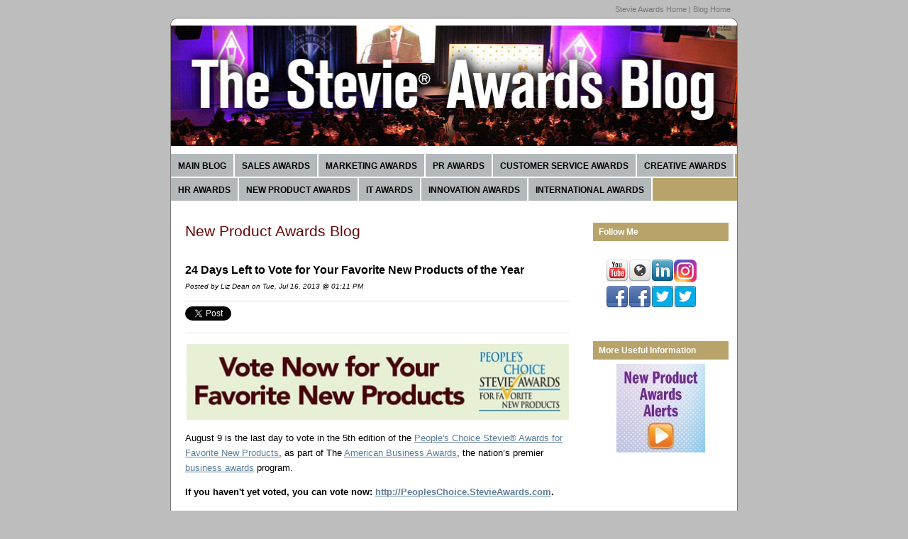

--- FILE ---
content_type: text/html; charset=UTF-8
request_url: https://blog.stevieawards.com/new-product-awards/bid/85726/24-Days-Left-to-Vote-for-Your-Favorite-New-Products-of-the-Year
body_size: 7670
content:
<!doctype html><!--[if lt IE 7]> <html class="no-js lt-ie9 lt-ie8 lt-ie7" lang="en-us" > <![endif]--><!--[if IE 7]>    <html class="no-js lt-ie9 lt-ie8" lang="en-us" >        <![endif]--><!--[if IE 8]>    <html class="no-js lt-ie9" lang="en-us" >               <![endif]--><!--[if gt IE 8]><!--><html class="no-js" lang="en-us"><!--<![endif]--><head>
    <meta charset="utf-8">
    <meta http-equiv="X-UA-Compatible" content="IE=edge,chrome=1">
    <meta name="author" content="Liz Dean">
    <meta name="description" content="Voting is now open for People's Choice Stevie® Awards for Favorite New Products, as part of The 2013 American Business Awards.">
    <meta name="generator" content="HubSpot">
    <title>24 Days Left to Vote for Your Favorite New Products of the Year</title>
    <link rel="shortcut icon" href="https://blog.stevieawards.com/hs-fs/favicon.ico">
    
<meta name="viewport" content="width=device-width, initial-scale=1">

    <script src="/hs/hsstatic/jquery-libs/static-1.1/jquery/jquery-1.7.1.js"></script>
<script>hsjQuery = window['jQuery'];</script>
    <meta property="og:description" content="Voting is now open for People's Choice Stevie® Awards for Favorite New Products, as part of The 2013 American Business Awards.">
    <meta property="og:title" content="24 Days Left to Vote for Your Favorite New Products of the Year">
    <meta name="twitter:description" content="Voting is now open for People's Choice Stevie® Awards for Favorite New Products, as part of The 2013 American Business Awards.">
    <meta name="twitter:title" content="24 Days Left to Vote for Your Favorite New Products of the Year">

    

    
    <style>
a.cta_button{-moz-box-sizing:content-box !important;-webkit-box-sizing:content-box !important;box-sizing:content-box !important;vertical-align:middle}.hs-breadcrumb-menu{list-style-type:none;margin:0px 0px 0px 0px;padding:0px 0px 0px 0px}.hs-breadcrumb-menu-item{float:left;padding:10px 0px 10px 10px}.hs-breadcrumb-menu-divider:before{content:'›';padding-left:10px}.hs-featured-image-link{border:0}.hs-featured-image{float:right;margin:0 0 20px 20px;max-width:50%}@media (max-width: 568px){.hs-featured-image{float:none;margin:0;width:100%;max-width:100%}}.hs-screen-reader-text{clip:rect(1px, 1px, 1px, 1px);height:1px;overflow:hidden;position:absolute !important;width:1px}
</style>

<link rel="stylesheet" href="/hs/hsstatic/BlogSocialSharingSupport/static-1.258/bundles/project.css">
<link rel="stylesheet" href="/hs/hsstatic/AsyncSupport/static-1.501/sass/comments_listing_asset.css">
    

    
<!--  Added by GoogleAnalytics4 integration -->
<script>
var _hsp = window._hsp = window._hsp || [];
window.dataLayer = window.dataLayer || [];
function gtag(){dataLayer.push(arguments);}

var useGoogleConsentModeV2 = true;
var waitForUpdateMillis = 1000;


if (!window._hsGoogleConsentRunOnce) {
  window._hsGoogleConsentRunOnce = true;

  gtag('consent', 'default', {
    'ad_storage': 'denied',
    'analytics_storage': 'denied',
    'ad_user_data': 'denied',
    'ad_personalization': 'denied',
    'wait_for_update': waitForUpdateMillis
  });

  if (useGoogleConsentModeV2) {
    _hsp.push(['useGoogleConsentModeV2'])
  } else {
    _hsp.push(['addPrivacyConsentListener', function(consent){
      var hasAnalyticsConsent = consent && (consent.allowed || (consent.categories && consent.categories.analytics));
      var hasAdsConsent = consent && (consent.allowed || (consent.categories && consent.categories.advertisement));

      gtag('consent', 'update', {
        'ad_storage': hasAdsConsent ? 'granted' : 'denied',
        'analytics_storage': hasAnalyticsConsent ? 'granted' : 'denied',
        'ad_user_data': hasAdsConsent ? 'granted' : 'denied',
        'ad_personalization': hasAdsConsent ? 'granted' : 'denied'
      });
    }]);
  }
}

gtag('js', new Date());
gtag('set', 'developer_id.dZTQ1Zm', true);
gtag('config', 'G-75EDJ0F52B');
</script>
<script async src="https://www.googletagmanager.com/gtag/js?id=G-75EDJ0F52B"></script>

<!-- /Added by GoogleAnalytics4 integration -->

<!--  Added by GoogleTagManager integration -->
<script>
var _hsp = window._hsp = window._hsp || [];
window.dataLayer = window.dataLayer || [];
function gtag(){dataLayer.push(arguments);}

var useGoogleConsentModeV2 = true;
var waitForUpdateMillis = 1000;



var hsLoadGtm = function loadGtm() {
    if(window._hsGtmLoadOnce) {
      return;
    }

    if (useGoogleConsentModeV2) {

      gtag('set','developer_id.dZTQ1Zm',true);

      gtag('consent', 'default', {
      'ad_storage': 'denied',
      'analytics_storage': 'denied',
      'ad_user_data': 'denied',
      'ad_personalization': 'denied',
      'wait_for_update': waitForUpdateMillis
      });

      _hsp.push(['useGoogleConsentModeV2'])
    }

    (function(w,d,s,l,i){w[l]=w[l]||[];w[l].push({'gtm.start':
    new Date().getTime(),event:'gtm.js'});var f=d.getElementsByTagName(s)[0],
    j=d.createElement(s),dl=l!='dataLayer'?'&l='+l:'';j.async=true;j.src=
    'https://www.googletagmanager.com/gtm.js?id='+i+dl;f.parentNode.insertBefore(j,f);
    })(window,document,'script','dataLayer','GTM-PDZX3FH');

    window._hsGtmLoadOnce = true;
};

_hsp.push(['addPrivacyConsentListener', function(consent){
  if(consent.allowed || (consent.categories && consent.categories.analytics)){
    hsLoadGtm();
  }
}]);

</script>

<!-- /Added by GoogleTagManager integration -->


<!-- Google Tag Manager -->
<script>(function(w,d,s,l,i){w[l]=w[l]||[];w[l].push({'gtm.start':
new Date().getTime(),event:'gtm.js'});var f=d.getElementsByTagName(s)[0],
j=d.createElement(s),dl=l!='dataLayer'?'&l='+l:'';j.async=true;j.src=
'https://www.googletagmanager.com/gtm.js?id='+i+dl;f.parentNode.insertBefore(j,f);
})(window,document,'script','dataLayer','GTM-PDZX3FH');</script>
<!-- End Google Tag Manager -->
<script src="https://blog.stevieawards.com/hubfs/hub_generated/template_assets/1/2142529196/1742027297029/template_TheStevieAwards_Nov2014-main.js"></script>
<meta property="og:image" content="https://blog.stevieawards.com/hs-fs/file-13813510-jpg/images/votenowpcsafnp.jpg">
<meta property="og:image:width" content="544">
<meta property="og:image:height" content="108">

<meta name="twitter:image" content="https://blog.stevieawards.com/hs-fs/file-13813510-jpg/images/votenowpcsafnp.jpg">


<meta property="og:url" content="https://blog.stevieawards.com/new-product-awards/bid/85726/24-Days-Left-to-Vote-for-Your-Favorite-New-Products-of-the-Year">
<meta name="twitter:card" content="summary">

<link rel="canonical" href="https://blog.stevieawards.com/new-product-awards/bid/85726/24-Days-Left-to-Vote-for-Your-Favorite-New-Products-of-the-Year">

<meta property="og:type" content="article">
<link rel="alternate" type="application/rss+xml" href="https://blog.stevieawards.com/new-product-awards/rss.xml">
<meta name="twitter:domain" content="blog.stevieawards.com">
<script src="//platform.linkedin.com/in.js" type="text/javascript">
    lang: en_US
</script>

<meta http-equiv="content-language" content="en-us">
<link rel="stylesheet" href="//7052064.fs1.hubspotusercontent-na1.net/hubfs/7052064/hub_generated/template_assets/DEFAULT_ASSET/1767887762830/template_layout.min.css">


<link rel="stylesheet" href="https://blog.stevieawards.com/hubfs/hub_generated/template_assets/1/2142526451/1742027296141/template_TheStevieAwards_Nov2014-style.min.css">




</head>
<body id="Body" class="blog   hs-content-id-2137984569 hs-blog-post hs-content-path-new-product-awards-bid-85726-24-days-left-to-vote- hs-content-name-24-days-left-to-vote-for-your-favorite-new-product hs-blog-name-new-product-awards-blog hs-blog-id-2137059289" style="">
<!--  Added by GoogleTagManager integration -->
<noscript><iframe src="https://www.googletagmanager.com/ns.html?id=GTM-PDZX3FH" height="0" width="0" style="display:none;visibility:hidden"></iframe></noscript>

<!-- /Added by GoogleTagManager integration -->

    <div class="header-container-wrapper">
    <div class="header-container container-fluid">

<div class="row-fluid-wrapper row-depth-1 row-number-1 ">
<div class="row-fluid ">
<div class="span12 widget-span widget-type-global_group " style="" data-widget-type="global_group" data-x="0" data-w="12">
<div class="">        <div class="row-fluid-wrapper row-depth-1 row-number-1 ">
        <div class="row-fluid ">
            <div class="span12 widget-span widget-type-cell custom-header" style="" data-widget-type="cell" data-x="0" data-w="12">

                <div class="row-fluid-wrapper row-depth-1 row-number-2 ">
                <div class="row-fluid ">
                    <div class="span12 widget-span widget-type-rich_text custom-header-top-menu page-center" style="" data-widget-type="rich_text" data-x="0" data-w="12">
                        <div class="cell-wrapper layout-widget-wrapper">
                            <span id="hs_cos_wrapper_module_1418020845602995" class="hs_cos_wrapper hs_cos_wrapper_widget hs_cos_wrapper_type_rich_text" style="" data-hs-cos-general-type="widget" data-hs-cos-type="rich_text"><ul>
<li><a href="http://stevieawards.com/">Stevie Awards Home</a></li>
<li><a href="//blog.stevieawards.com/blog/">Blog Home</a></li>
</ul></span>
                        </div><!--end layout-widget-wrapper -->
                    </div><!--end widget-span -->
                </div><!--end row-->
                </div><!--end row-wrapper -->
                <div class="row-fluid-wrapper row-depth-1 row-number-3 ">
                <div class="row-fluid ">
                    <div class="span12 widget-span widget-type-cell page-center custom-logo-menu" style="" data-widget-type="cell" data-x="0" data-w="12">

                        <div class="row-fluid-wrapper row-depth-2 row-number-1 ">
                        <div class="row-fluid ">
                            <div class="span12 widget-span widget-type-rich_text custom-header-logo-blog" style="" data-widget-type="rich_text" data-x="0" data-w="12">
                                <div class="cell-wrapper layout-widget-wrapper">
                                    <span id="hs_cos_wrapper_module_1418020828942658" class="hs_cos_wrapper hs_cos_wrapper_widget hs_cos_wrapper_type_rich_text" style="" data-hs-cos-general-type="widget" data-hs-cos-type="rich_text"><a href="http://www.stevieawards.com/"><img title="Stevie Awards " src="https://blog.stevieawards.com/hs-fs/file-2191495309-jpg/imgae_webplant/StevieAwardsBlog_Banner21.jpg" alt="Stevie Awards "></a></span>
                                </div><!--end layout-widget-wrapper -->
                            </div><!--end widget-span -->
                        </div><!--end row-->
                        </div><!--end row-wrapper -->
                        <div class="row-fluid-wrapper row-depth-2 row-number-2 ">
                        <div class="row-fluid ">
                            <div class="span12 widget-span widget-type-menu custom-menu-primary" style="" data-widget-type="menu" data-x="0" data-w="12">
                                <div class="cell-wrapper layout-widget-wrapper">
                                    <span id="hs_cos_wrapper_module_13884994340213" class="hs_cos_wrapper hs_cos_wrapper_widget hs_cos_wrapper_type_menu" style="" data-hs-cos-general-type="widget" data-hs-cos-type="menu"><div id="hs_menu_wrapper_module_13884994340213" class="hs-menu-wrapper active-branch flyouts hs-menu-flow-horizontal" role="navigation" data-sitemap-name="migrated-classic-cms-sitemap" data-menu-id="2572949264" aria-label="Navigation Menu">
 <ul role="menu">
  <li class="hs-menu-item hs-menu-depth-1" role="none"><a href="https://blog.stevieawards.com/blog" role="menuitem">Main Blog</a></li>
  <li class="hs-menu-item hs-menu-depth-1" role="none"><a href="https://blog.stevieawards.com/sales-awards" role="menuitem">Sales Awards</a></li>
  <li class="hs-menu-item hs-menu-depth-1" role="none"><a href="https://blog.stevieawards.com/marketing-awards" role="menuitem">Marketing Awards</a></li>
  <li class="hs-menu-item hs-menu-depth-1" role="none"><a href="https://blog.stevieawards.com/public-relations-awards" role="menuitem">PR Awards</a></li>
  <li class="hs-menu-item hs-menu-depth-1" role="none"><a href="https://blog.stevieawards.com/customer-service-awards" role="menuitem">Customer Service Awards</a></li>
  <li class="hs-menu-item hs-menu-depth-1 hs-item-has-children" role="none"><a href="https://blog.stevieawards.com/creative-awards" aria-haspopup="true" aria-expanded="false" role="menuitem">Creative Awards</a>
   <ul role="menu" class="hs-menu-children-wrapper">
    <li class="hs-menu-item hs-menu-depth-2" role="none"><a href="https://blog.stevieawards.com/advertising-awards" role="menuitem">Advertising Awards</a></li>
    <li class="hs-menu-item hs-menu-depth-2" role="none"><a href="https://blog.stevieawards.com/event-awards" role="menuitem">Event Awards</a></li>
    <li class="hs-menu-item hs-menu-depth-2" role="none"><a href="https://blog.stevieawards.com/annual-report-awards" role="menuitem">Annual Report Awards</a></li>
    <li class="hs-menu-item hs-menu-depth-2" role="none"><a href="https://blog.stevieawards.com/video-awards" role="menuitem">Video Awards</a></li>
    <li class="hs-menu-item hs-menu-depth-2" role="none"><a href="https://blog.stevieawards.com/blog-awards" role="menuitem">Blog Awards</a></li>
    <li class="hs-menu-item hs-menu-depth-2" role="none"><a href="https://blog.stevieawards.com/website-awards" role="menuitem">Website Awards</a></li>
   </ul></li>
  <li class="hs-menu-item hs-menu-depth-1" role="none"><a href="https://blog.stevieawards.com/human-resources-awards" role="menuitem">HR Awards</a></li>
  <li class="hs-menu-item hs-menu-depth-1" role="none"><a href="https://blog.stevieawards.com/new-product-awards" role="menuitem">New Product Awards</a></li>
  <li class="hs-menu-item hs-menu-depth-1" role="none"><a href="https://blog.stevieawards.com/it-awards" role="menuitem">IT Awards</a></li>
  <li class="hs-menu-item hs-menu-depth-1" role="none"><a href="https://blog.stevieawards.com/innovation-awards" role="menuitem">Innovation Awards</a></li>
  <li class="hs-menu-item hs-menu-depth-1" role="none"><a href="https://blog.stevieawards.com/international-awards" role="menuitem">International Awards</a></li>
 </ul>
</div></span>
                                </div><!--end layout-widget-wrapper -->
                            </div><!--end widget-span -->
                        </div><!--end row-->
                        </div><!--end row-wrapper -->
                    </div><!--end widget-span -->
            </div><!--end row-->
            </div><!--end row-wrapper -->
        </div><!--end widget-span -->
</div><!--end row-->
</div><!--end row-wrapper -->
</div>
</div><!--end widget-span -->
</div><!--end row-->
</div><!--end row-wrapper -->

    </div><!--end header -->
</div><!--end header wrapper -->

<div class="body-container-wrapper">
    <div class="body-container container-fluid">

<div class="row-fluid-wrapper row-depth-1 row-number-1 ">
<div class="row-fluid ">
<div class="site-page two-column-right">
<div class="span12 widget-span widget-type-cell content-wrapper" style="" data-widget-type="cell" data-x="0" data-w="12">

<div class="row-fluid-wrapper row-depth-1 row-number-2 ">
<div class="row-fluid ">
<div class="span12 widget-span widget-type-cell page-center" style="" data-widget-type="cell" data-x="0" data-w="12">

<div class="row-fluid-wrapper row-depth-1 row-number-3 ">
<div class="row-fluid ">
<div class="span12 widget-span widget-type-cell top-content page-center" style="" data-widget-type="cell" data-x="0" data-w="12">

<div class="row-fluid-wrapper row-depth-1 row-number-4 ">
<div class="row-fluid ">
<div class="span12 widget-span widget-type-cell " style="" data-widget-type="cell" data-x="0" data-w="12">

</div><!--end widget-span -->
</div><!--end row-->
</div><!--end row-wrapper -->

</div><!--end widget-span -->
</div><!--end row-->
</div><!--end row-wrapper -->

<div class="row-fluid-wrapper row-depth-1 row-number-5 ">
<div class="row-fluid ">
<div class="span12 widget-span widget-type-cell middle-content page-center" style="" data-widget-type="cell" data-x="0" data-w="12">

<div class="row-fluid-wrapper row-depth-1 row-number-6 ">
<div class="row-fluid ">
<div class="span9 widget-span widget-type-cell main-content blog-content" style="" data-widget-type="cell" data-x="0" data-w="9">

<div class="row-fluid-wrapper row-depth-2 row-number-1 ">
<div class="row-fluid ">
<div class="span12 widget-span widget-type-cell " style="" data-widget-type="cell" data-x="0" data-w="12">

<div class="row-fluid-wrapper row-depth-2 row-number-2 ">
<div class="row-fluid ">
<div class="span12 widget-span widget-type-raw_jinja " style="" data-widget-type="raw_jinja" data-x="0" data-w="12">
<div class="cell-wrapper"><span><h1>New Product Awards Blog</h1></span></div></div><!--end widget-span -->

    </div><!--end row-->
</div><!--end row-wrapper -->

<div class="row-fluid-wrapper row-depth-2 row-number-3 ">
<div class="row-fluid ">
<div class="span12 widget-span widget-type-blog_content " style="" data-widget-type="blog_content" data-x="0" data-w="12">
<div class="blog-section">
    <div class="blog-post-wrapper cell-wrapper">
                <div class="section post-header">
            <h2>
                <a href="https://blog.stevieawards.com/new-product-awards/bid/85726/24-Days-Left-to-Vote-for-Your-Favorite-New-Products-of-the-Year" id="hubspot-name" class="link hubspot-editable" data-hubspot-form-id="name" data-hubspot-name="Blog Title"><span id="hs_cos_wrapper_name" class="hs_cos_wrapper hs_cos_wrapper_meta_field hs_cos_wrapper_type_text" style="" data-hs-cos-general-type="meta_field" data-hs-cos-type="text">24 Days Left to Vote for Your Favorite New Products of the Year</span></a>
            </h2>
            <p id="hubspot-author_data" class="hubspot-editable" data-hubspot-form-id="author_data" data-hubspot-name="Blog Author">
                    <span class="hs-author-label">Posted by</span>
                    
                        <a class="author-link" href="https://blog.stevieawards.com/new-product-awards/author/liz-dean">Liz Dean</a> on Tue, Jul 16, 2013 @ 01:11 PM
                        
                        
                    
            </p>
        </div>
            <span id="hs_cos_wrapper_blog_social_sharing" class="hs_cos_wrapper hs_cos_wrapper_widget hs_cos_wrapper_type_blog_social_sharing" style="" data-hs-cos-general-type="widget" data-hs-cos-type="blog_social_sharing">
<div class="hs-blog-social-share">
    <ul class="hs-blog-social-share-list">
        
        <li class="hs-blog-social-share-item hs-blog-social-share-item-twitter">
            <!-- Twitter social share -->
            <a href="https://twitter.com/share" class="twitter-share-button" data-lang="en" data-url="https://blog.stevieawards.com/new-product-awards/bid/85726/24-Days-Left-to-Vote-for-Your-Favorite-New-Products-of-the-Year" data-size="medium" data-text="24 Days Left to Vote for Your Favorite New Products of the Year">Tweet</a>
        </li>
        

        
        <li class="hs-blog-social-share-item hs-blog-social-share-item-linkedin">
            <!-- LinkedIn social share -->
            <script type="IN/Share" data-url="https://blog.stevieawards.com/new-product-awards/bid/85726/24-Days-Left-to-Vote-for-Your-Favorite-New-Products-of-the-Year" data-showzero="true" data-counter="right"></script>
        </li>
        

        
        <li class="hs-blog-social-share-item hs-blog-social-share-item-facebook">
            <!-- Facebook share -->
            <div class="fb-share-button" data-href="https://blog.stevieawards.com/new-product-awards/bid/85726/24-Days-Left-to-Vote-for-Your-Favorite-New-Products-of-the-Year" data-layout="button_count"></div>
        </li>
        
    </ul>
 </div>

</span>
        <div class="section post-body">
            <span id="hs_cos_wrapper_post_body" class="hs_cos_wrapper hs_cos_wrapper_meta_field hs_cos_wrapper_type_rich_text" style="" data-hs-cos-general-type="meta_field" data-hs-cos-type="rich_text"><div class="hs-migrated-cms-post"><p><img id="img-1373995309381" src="https://blog.stevieawards.com/hs-fs/file-13813510-jpg/images/votenowpcsafnp.jpg" alt="New Products of the Year Logo" class="alignRight" style="display: block; margin-left: auto; margin-right: auto;" border="0"></p>
<p>August 9 is the last day to vote in the 5th edition of the <a href="http://www.stevieawards.com/pubs/awards/403_2610_19542.cfm">People's Choice Stevie® Awards for Favorite New Products</a>, as part of The <a href="http://www.stevieawards.com/aba" target="_blank">American Business Awards</a>, the nation’s premier <a href="http://www.stevieawards.com/pubs/awards/70_816_3655.cfm">business awards</a> program.</p>
<p><b>If you haven't yet voted, you can vote now: <a href="http://peopleschoice.stevieawards.com/">http://PeoplesChoice.StevieAwards.com</a>.</b></p>
<!--more--><p>This is a nationwide vote in which the general public will get to choose one favorite product in more than 30 categories including:</p>
<ul>
<li>Favorite Cloud App/Service</li>
<li>Favorite Consumer Product</li>
<li>Favorite Hardware</li>
<li>Favorite Telecommunications Service</li>
</ul>
<p>All new products and services that were nominated in the <a href="http://www.stevieawards.com/pubs/awards/70_816_14101.cfm" target="_blank">new product awards</a> categories of The 2013 American Business Awards are automatically included in people’s choice voting.&nbsp;Organizations will have the opportunity to win two awards: a Gold, Silver, or Bronze Stevie Award, as determined by professionals in the ABAs’ peer-review judging, and a crystal People's Choice Stevie Award, as determined by the public vote.</p>
<p>Winners of the crystal People's Choice Stevie Awards will be announced at The American Business Awards' new product and tech awards banquet at the Julia Morgan Ballroom in San Francisco on September 16.</p>
<p>Past winners of the People’s Choice Stevie Awards for Favorite New Products include Apple, Boost Mobile, Dow Jones, and Samsung.</p>
<p><b><em>Leave us a comment and let us know about your favorite new product!</em></b></p></div></span>
        </div>
        
             <p id="hubspot-topic_data"> Tags:
                
                    <a class="topic-link" href="https://blog.stevieawards.com/new-product-awards/topic/american-business-awards">American business awards</a>,
                
                    <a class="topic-link" href="https://blog.stevieawards.com/new-product-awards/topic/stevie-awards">stevie awards</a>,
                
                    <a class="topic-link" href="https://blog.stevieawards.com/new-product-awards/topic/abas">ABAs</a>,
                
                    <a class="topic-link" href="https://blog.stevieawards.com/new-product-awards/topic/product-of-the-year">product of the year</a>,
                
                    <a class="topic-link" href="https://blog.stevieawards.com/new-product-awards/topic/new-product-awards">new product awards</a>
                
             </p>
        

    </div>
</div></div>

    </div><!--end row-->
</div><!--end row-wrapper -->

<div class="row-fluid-wrapper row-depth-2 row-number-4 ">
<div class="row-fluid ">
<div class="span12 widget-span widget-type-blog_comments " style="" data-widget-type="blog_comments" data-x="0" data-w="12">
<div class="cell-wrapper layout-widget-wrapper">
<span id="hs_cos_wrapper_blog_comments" class="hs_cos_wrapper hs_cos_wrapper_widget hs_cos_wrapper_type_blog_comments" style="" data-hs-cos-general-type="widget" data-hs-cos-type="blog_comments">
<div class="section post-footer">
    <div id="comments-listing" class="new-comments"></div>
    
      <div id="hs_form_target_74c9bc54-b0d7-46d3-94d2-87804061a03e"></div>
      
      
      
      
    
</div>

</span></div><!--end layout-widget-wrapper -->
   </div><!--end widget-span -->
    </div><!--end row-->
</div><!--end row-wrapper -->

</div><!--end widget-span -->
</div><!--end row-->
</div><!--end row-wrapper -->

</div><!--end widget-span -->
<div class="span3 widget-span widget-type-cell sidebar right blog-sidebar" style="" data-widget-type="cell" data-x="9" data-w="3">

<div class="row-fluid-wrapper row-depth-2 row-number-5 ">
<div class="row-fluid ">
<div class="span12 widget-span widget-type-cell " style="" data-widget-type="cell" data-x="0" data-w="12">

<div class="row-fluid-wrapper row-depth-2 row-number-6 ">
<div class="row-fluid ">
<div class="span12 widget-span widget-type-follow_me " style="" data-widget-type="follow_me" data-x="0" data-w="12">
<div class="cell-wrapper layout-widget-wrapper">
<span id="hs_cos_wrapper_widget_364920" class="hs_cos_wrapper hs_cos_wrapper_widget hs_cos_wrapper_type_follow_me" style="" data-hs-cos-general-type="widget" data-hs-cos-type="follow_me"><h3>Follow Me</h3>
<div style=""><a href="http://www.youtube.com/user/thestevies" class="fm_button fm_youtube" target="_blank"><span style="filter:progid:DXImageTransform.Microsoft.AlphaImageLoader(src='http://static.hsappstatic.net/social_shared/static-2.4560/img/followme/icon_youtube.png', sizingMethod='scale');  width: 32px; height: 32px; display:inline-block;cursor:pointer;  background-image:url('http://static.hsappstatic.net/social_shared/static-2.4560/img/followme/icon_youtube.png'); _background-image:none;" title="Follow us on YouTube"></span></a><a href="//blog.stevieawards.com/CMS/UI/Modules/BizBlogger/rss.aspx?moduleid=324941" class="fm_button fm_default" target="_blank"><span style="filter:progid:DXImageTransform.Microsoft.AlphaImageLoader(src='http://static.hsappstatic.net/social_shared/static-2.4560/img/followme/icon_default.png', sizingMethod='scale');  width: 32px; height: 32px; display:inline-block;cursor:pointer;  background-image:url('http://static.hsappstatic.net/social_shared/static-2.4560/img/followme/icon_default.png'); _background-image:none;" title="Follow us on http://blog.stevieawards.com/CMS/UI/Modules/BizBlogger/rss.aspx?moduleid=324941"></span></a><a href="http://www.linkedin.com/groups?mostPopular=&amp;gid=2772791" class="fm_button fm_linkedin" target="_blank"><span style="filter:progid:DXImageTransform.Microsoft.AlphaImageLoader(src='http://static.hsappstatic.net/social_shared/static-2.4560/img/followme/icon_linkedin.png', sizingMethod='scale');  width: 32px; height: 32px; display:inline-block;cursor:pointer;  background-image:url('http://static.hsappstatic.net/social_shared/static-2.4560/img/followme/icon_linkedin.png'); _background-image:none;" title="Follow us on LinkedIn"></span></a><a href="https://www.instagram.com/thestevieawards" class="fm_button fm_instagram" target="_blank"><span style="filter:progid:DXImageTransform.Microsoft.AlphaImageLoader(src='http://static.hsappstatic.net/social_shared/static-2.4560/img/followme/icon_instagram.png', sizingMethod='scale');  width: 32px; height: 32px; display:inline-block;cursor:pointer;  background-image:url('http://static.hsappstatic.net/social_shared/static-2.4560/img/followme/icon_instagram.png'); _background-image:none;" title="Follow us on Instagram"></span></a><a href="https://www.facebook.com/274498139412391" class="fm_button fm_facebook" target="_blank"><span style="filter:progid:DXImageTransform.Microsoft.AlphaImageLoader(src='http://static.hsappstatic.net/social_shared/static-2.4560/img/followme/icon_facebook.png', sizingMethod='scale');  width: 32px; height: 32px; display:inline-block;cursor:pointer;  background-image:url('http://static.hsappstatic.net/social_shared/static-2.4560/img/followme/icon_facebook.png'); _background-image:none;" title="Follow us on Facebook"></span></a><a href="https://www.facebook.com/310379565151" class="fm_button fm_facebook" target="_blank"><span style="filter:progid:DXImageTransform.Microsoft.AlphaImageLoader(src='http://static.hsappstatic.net/social_shared/static-2.4560/img/followme/icon_facebook.png', sizingMethod='scale');  width: 32px; height: 32px; display:inline-block;cursor:pointer;  background-image:url('http://static.hsappstatic.net/social_shared/static-2.4560/img/followme/icon_facebook.png'); _background-image:none;" title="Follow us on Facebook"></span></a><a href="https://twitter.com/TheStevieAwards" class="fm_button fm_twitter" target="_blank"><span style="filter:progid:DXImageTransform.Microsoft.AlphaImageLoader(src='http://static.hsappstatic.net/social_shared/static-2.4560/img/followme/icon_twitter.png', sizingMethod='scale');  width: 32px; height: 32px; display:inline-block;cursor:pointer;  background-image:url('http://static.hsappstatic.net/social_shared/static-2.4560/img/followme/icon_twitter.png'); _background-image:none;" title="Follow us on Twitter"></span></a><a href="https://twitter.com/GermanStevies" class="fm_button fm_twitter" target="_blank"><span style="filter:progid:DXImageTransform.Microsoft.AlphaImageLoader(src='http://static.hsappstatic.net/social_shared/static-2.4560/img/followme/icon_twitter.png', sizingMethod='scale');  width: 32px; height: 32px; display:inline-block;cursor:pointer;  background-image:url('http://static.hsappstatic.net/social_shared/static-2.4560/img/followme/icon_twitter.png'); _background-image:none;" title="Follow us on Twitter"></span></a></div></span></div><!--end layout-widget-wrapper -->
   </div><!--end widget-span -->
    </div><!--end row-->
</div><!--end row-wrapper -->

<div class="row-fluid-wrapper row-depth-2 row-number-7 ">
<div class="row-fluid ">
<div class="span12 widget-span widget-type-rich_text " style="" data-widget-type="rich_text" data-x="0" data-w="12">
<div class="cell-wrapper layout-widget-wrapper">
<span id="hs_cos_wrapper_widget_391455" class="hs_cos_wrapper hs_cos_wrapper_widget hs_cos_wrapper_type_rich_text" style="" data-hs-cos-general-type="widget" data-hs-cos-type="rich_text"><h3>More Useful Information</h3>
<a href="/new-product-awards-alerts"><img class="alignCenter" style="display: block; margin-left: auto; margin-right: auto; width: 125px;" title="NPA_Alerts_125x125" src="https://blog.stevieawards.com/hs-fs/hubfs/NPA_Alerts_125x125.jpg?width=125&amp;name=NPA_Alerts_125x125.jpg" alt="NPA_Alerts_125x125" border="0" width="125" caption="false" data-constrained="true" srcset="https://blog.stevieawards.com/hs-fs/hubfs/NPA_Alerts_125x125.jpg?width=63&amp;name=NPA_Alerts_125x125.jpg 63w, https://blog.stevieawards.com/hs-fs/hubfs/NPA_Alerts_125x125.jpg?width=125&amp;name=NPA_Alerts_125x125.jpg 125w, https://blog.stevieawards.com/hs-fs/hubfs/NPA_Alerts_125x125.jpg?width=188&amp;name=NPA_Alerts_125x125.jpg 188w, https://blog.stevieawards.com/hs-fs/hubfs/NPA_Alerts_125x125.jpg?width=250&amp;name=NPA_Alerts_125x125.jpg 250w, https://blog.stevieawards.com/hs-fs/hubfs/NPA_Alerts_125x125.jpg?width=313&amp;name=NPA_Alerts_125x125.jpg 313w, https://blog.stevieawards.com/hs-fs/hubfs/NPA_Alerts_125x125.jpg?width=375&amp;name=NPA_Alerts_125x125.jpg 375w" sizes="(max-width: 125px) 100vw, 125px"></a></span>
</div><!--end layout-widget-wrapper -->
   </div><!--end widget-span -->
    </div><!--end row-->
</div><!--end row-wrapper -->

</div><!--end widget-span -->
</div><!--end row-->
</div><!--end row-wrapper -->

</div><!--end widget-span -->
</div><!--end row-->
</div><!--end row-wrapper -->

</div><!--end widget-span -->
</div><!--end row-->
</div><!--end row-wrapper -->

<div class="row-fluid-wrapper row-depth-1 row-number-1 ">
<div class="row-fluid ">
<div class="span12 widget-span widget-type-cell bottom-content page-center" style="" data-widget-type="cell" data-x="0" data-w="12">

<div class="row-fluid-wrapper row-depth-1 row-number-2 ">
<div class="row-fluid ">
<div class="span12 widget-span widget-type-cell " style="" data-widget-type="cell" data-x="0" data-w="12">

</div><!--end widget-span -->
</div><!--end row-->
</div><!--end row-wrapper -->

</div><!--end widget-span -->
</div><!--end row-->
</div><!--end row-wrapper -->

</div><!--end widget-span -->
</div><!--end row-->
</div><!--end row-wrapper -->

</div><!--end widget-span -->
  </div>
</div><!--end row-->
</div><!--end row-wrapper -->

    </div><!--end body -->
</div><!--end body wrapper -->

<div class="footer-container-wrapper">
    <div class="footer-container container-fluid">

<div class="row-fluid-wrapper row-depth-1 row-number-1 ">
<div class="row-fluid ">
<div class="span12 widget-span widget-type-global_group " style="" data-widget-type="global_group" data-x="0" data-w="12">
<div class="" data-global-widget-path="generated_global_groups/2143213057.html"><div class="row-fluid-wrapper row-depth-1 row-number-1 ">
<div class="row-fluid ">
<div class="span12 widget-span widget-type-cell custom-footer" style="" data-widget-type="cell" data-x="0" data-w="12">

<div class="row-fluid-wrapper row-depth-1 row-number-2 ">
<div class="row-fluid ">
<div class="span12 widget-span widget-type-cell page-center" style="" data-widget-type="cell" data-x="0" data-w="12">

<div class="row-fluid-wrapper row-depth-1 row-number-3 ">
<div class="row-fluid ">
<div class="span12 widget-span widget-type-raw_html custom-footer-menu" style="" data-widget-type="raw_html" data-x="0" data-w="12">
<div class="cell-wrapper layout-widget-wrapper">
<span id="hs_cos_wrapper_module_14180215634937674" class="hs_cos_wrapper hs_cos_wrapper_widget hs_cos_wrapper_type_raw_html" style="" data-hs-cos-general-type="widget" data-hs-cos-type="raw_html"><div id="foxboro_footer">
<div class="clear" style="text-align: center;">
<span id="dnn_dnnLINKS_lblLinks">
<a class="SkinObject" href="/blog/">Main Blog</a>
<span class="SkinObject">  |  </span>
<a class="SkinObject" href="/sales-awards/">Sales Awards</a>
<span class="SkinObject">  |  </span>
<a class="SkinObject" href="/marketing-awards/">Marketing Awards</a>
<span class="SkinObject">  |  </span>
<a class="SkinObject" href="/public-relations-awards/">PR Awards</a>
<span class="SkinObject">  |  </span>
<a class="SkinObject" href="/customer-service-awards/">Customer Service Awards</a>
<span class="SkinObject">  |  </span>
<a class="SkinObject" href="/creative-awards/">Creative Awards</a>
<span class="SkinObject">  |  </span>
<a class="SkinObject" href="/human-resources-awards/">HR Awards</a>
<span class="SkinObject">  |  </span>
<a class="SkinObject" href="/new-product-awards/">New Product Awards</a>
<span class="SkinObject">  |  </span>
<a class="SkinObject" href="/it-awards/">IT Awards</a>
<span class="SkinObject">  |  </span>
<a class="SkinObject" href="/innovation-awards/">Innovation Awards</a>
<span class="SkinObject">  |  </span>
<a class="SkinObject" href="/international-awards/">International Awards</a>
</span>
</div>
</div></span>
</div><!--end layout-widget-wrapper -->
</div><!--end widget-span -->
</div><!--end row-->
</div><!--end row-wrapper -->

<div class="row-fluid-wrapper row-depth-1 row-number-4 ">
<div class="row-fluid ">
<div class="span12 widget-span widget-type-rich_text custom-footer-copyright" style="" data-widget-type="rich_text" data-x="0" data-w="12">
<div class="cell-wrapper layout-widget-wrapper">
<span id="hs_cos_wrapper_module_14180215682587824" class="hs_cos_wrapper hs_cos_wrapper_widget hs_cos_wrapper_type_rich_text" style="" data-hs-cos-general-type="widget" data-hs-cos-type="rich_text"><p>© 2024 Stevie Awards, Inc. All Rights Reserved.</p></span>
</div><!--end layout-widget-wrapper -->
</div><!--end widget-span -->
</div><!--end row-->
</div><!--end row-wrapper -->

</div><!--end widget-span -->
</div><!--end row-->
</div><!--end row-wrapper -->

</div><!--end widget-span -->
</div><!--end row-->
</div><!--end row-wrapper -->
</div>
</div><!--end widget-span -->
</div><!--end row-->
</div><!--end row-wrapper -->

    </div><!--end footer -->
</div><!--end footer wrapper -->

    
<!-- HubSpot performance collection script -->
<script defer src="/hs/hsstatic/content-cwv-embed/static-1.1293/embed.js"></script>
<script src="/hs/hsstatic/keyboard-accessible-menu-flyouts/static-1.17/bundles/project.js"></script>
<script src="/hs/hsstatic/AsyncSupport/static-1.501/js/comment_listing_asset.js"></script>
<script>
  function hsOnReadyPopulateCommentsFeed() {
    var options = {
      commentsUrl: "https://api-na1.hubapi.com/comments/v3/comments/thread/public?portalId=35655&offset=0&limit=1000&contentId=2137984569&collectionId=2137059289",
      maxThreadDepth: 3,
      showForm: true,
      
      target: "hs_form_target_74c9bc54-b0d7-46d3-94d2-87804061a03e",
      replyTo: "Reply to <em>{{user}}</em>",
      replyingTo: "Replying to {{user}}"
    };
    window.hsPopulateCommentsFeed(options);
  }

  if (document.readyState === "complete" ||
      (document.readyState !== "loading" && !document.documentElement.doScroll)
  ) {
    hsOnReadyPopulateCommentsFeed();
  } else {
    document.addEventListener("DOMContentLoaded", hsOnReadyPopulateCommentsFeed);
  }

</script>


          <!--[if lte IE 8]>
          <script charset="utf-8" src="https://js.hsforms.net/forms/v2-legacy.js"></script>
          <![endif]-->
      
<script data-hs-allowed="true" src="/_hcms/forms/v2.js"></script>

        <script data-hs-allowed="true">
            hbspt.forms.create({
                portalId: '35655',
                formId: '74c9bc54-b0d7-46d3-94d2-87804061a03e',
                pageId: '2137984569',
                region: 'na1',
                pageName: "24 Days Left to Vote for Your Favorite New Products of the Year",
                contentType: 'blog-post',
                
                formsBaseUrl: '/_hcms/forms/',
                
                
                
                css: '',
                target: "#hs_form_target_74c9bc54-b0d7-46d3-94d2-87804061a03e",
                type: 'BLOG_COMMENT',
                
                submitButtonClass: 'hs-button primary',
                formInstanceId: '2347',
                getExtraMetaDataBeforeSubmit: window.hsPopulateCommentFormGetExtraMetaDataBeforeSubmit
            });

            window.addEventListener('message', function(event) {
              var origin = event.origin; var data = event.data;
              if ((origin != null && (origin === 'null' || document.location.href.toLowerCase().indexOf(origin.toLowerCase()) === 0)) && data !== null && data.type === 'hsFormCallback' && data.id == '74c9bc54-b0d7-46d3-94d2-87804061a03e') {
                if (data.eventName === 'onFormReady') {
                  window.hsPopulateCommentFormOnFormReady({
                    successMessage: "Your comment has been received.",
                    target: "#hs_form_target_74c9bc54-b0d7-46d3-94d2-87804061a03e"
                  });
                } else if (data.eventName === 'onFormSubmitted') {
                  window.hsPopulateCommentFormOnFormSubmitted();
                }
              }
            });
        </script>
      

<!-- Start of HubSpot Analytics Code -->
<script type="text/javascript">
var _hsq = _hsq || [];
_hsq.push(["setContentType", "blog-post"]);
_hsq.push(["setCanonicalUrl", "https:\/\/blog.stevieawards.com\/new-product-awards\/bid\/85726\/24-Days-Left-to-Vote-for-Your-Favorite-New-Products-of-the-Year"]);
_hsq.push(["setPageId", "217436-85726"]);
_hsq.push(["setContentMetadata", {
    "contentPageId": 2137984569,
    "legacyPageId": "217436-85726",
    "contentFolderId": null,
    "contentGroupId": 2137059289,
    "abTestId": null,
    "languageVariantId": 2137984569,
    "languageCode": "en-us",
    
    
}]);
</script>

<script type="text/javascript" id="hs-script-loader" async defer src="/hs/scriptloader/35655.js"></script>
<!-- End of HubSpot Analytics Code -->


<script type="text/javascript">
var hsVars = {
    render_id: "9880ec83-996a-42ff-a2e9-bd14e8334a7e",
    ticks: 1767893821663,
    page_id: 2137984569,
    
    content_group_id: 2137059289,
    portal_id: 35655,
    app_hs_base_url: "https://app.hubspot.com",
    cp_hs_base_url: "https://cp.hubspot.com",
    language: "en-us",
    analytics_page_type: "blog-post",
    scp_content_type: "",
    
    analytics_page_id: "217436-85726",
    category_id: 3,
    folder_id: 0,
    is_hubspot_user: false
}
</script>


<script defer src="/hs/hsstatic/HubspotToolsMenu/static-1.432/js/index.js"></script>

<!-- Google Tag Manager (noscript) -->
<noscript><iframe src="https://www.googletagmanager.com/ns.html?id=GTM-PDZX3FH" height="0" width="0" style="display:none;visibility:hidden"></iframe></noscript>
<!-- End Google Tag Manager (noscript) -->
<!--Hubspot Migration Assets-->
<!--migrated from CMS footer_html -->
<script type="text/javascript">
(function() {
 var p = document.createElement('script');
 p.type = 'text/javascript'; p.async = true;
 p.src = '//d2f7h8c8hc0u7y.cloudfront.net/performable/pax/0RYxkS.js';
 var s = document.getElementsByTagName('script')[0];
 s.parentNode.insertBefore(p, s);
})();
</script>
<!--End Hubspot Migration Assets-->

<div id="fb-root"></div>
  <script>(function(d, s, id) {
  var js, fjs = d.getElementsByTagName(s)[0];
  if (d.getElementById(id)) return;
  js = d.createElement(s); js.id = id;
  js.src = "//connect.facebook.net/en_US/sdk.js#xfbml=1&version=v3.0";
  fjs.parentNode.insertBefore(js, fjs);
 }(document, 'script', 'facebook-jssdk'));</script> <script>!function(d,s,id){var js,fjs=d.getElementsByTagName(s)[0];if(!d.getElementById(id)){js=d.createElement(s);js.id=id;js.src="https://platform.twitter.com/widgets.js";fjs.parentNode.insertBefore(js,fjs);}}(document,"script","twitter-wjs");</script>
 


    
    <!-- Generated by the HubSpot Template Builder - template version 1.03 -->

</body></html>

--- FILE ---
content_type: text/html; charset=utf-8
request_url: https://www.google.com/recaptcha/enterprise/anchor?ar=1&k=6LdGZJsoAAAAAIwMJHRwqiAHA6A_6ZP6bTYpbgSX&co=aHR0cHM6Ly9ibG9nLnN0ZXZpZWF3YXJkcy5jb206NDQz&hl=en&v=PoyoqOPhxBO7pBk68S4YbpHZ&size=invisible&badge=inline&anchor-ms=20000&execute-ms=30000&cb=f7vqx66ldjpm
body_size: 48870
content:
<!DOCTYPE HTML><html dir="ltr" lang="en"><head><meta http-equiv="Content-Type" content="text/html; charset=UTF-8">
<meta http-equiv="X-UA-Compatible" content="IE=edge">
<title>reCAPTCHA</title>
<style type="text/css">
/* cyrillic-ext */
@font-face {
  font-family: 'Roboto';
  font-style: normal;
  font-weight: 400;
  font-stretch: 100%;
  src: url(//fonts.gstatic.com/s/roboto/v48/KFO7CnqEu92Fr1ME7kSn66aGLdTylUAMa3GUBHMdazTgWw.woff2) format('woff2');
  unicode-range: U+0460-052F, U+1C80-1C8A, U+20B4, U+2DE0-2DFF, U+A640-A69F, U+FE2E-FE2F;
}
/* cyrillic */
@font-face {
  font-family: 'Roboto';
  font-style: normal;
  font-weight: 400;
  font-stretch: 100%;
  src: url(//fonts.gstatic.com/s/roboto/v48/KFO7CnqEu92Fr1ME7kSn66aGLdTylUAMa3iUBHMdazTgWw.woff2) format('woff2');
  unicode-range: U+0301, U+0400-045F, U+0490-0491, U+04B0-04B1, U+2116;
}
/* greek-ext */
@font-face {
  font-family: 'Roboto';
  font-style: normal;
  font-weight: 400;
  font-stretch: 100%;
  src: url(//fonts.gstatic.com/s/roboto/v48/KFO7CnqEu92Fr1ME7kSn66aGLdTylUAMa3CUBHMdazTgWw.woff2) format('woff2');
  unicode-range: U+1F00-1FFF;
}
/* greek */
@font-face {
  font-family: 'Roboto';
  font-style: normal;
  font-weight: 400;
  font-stretch: 100%;
  src: url(//fonts.gstatic.com/s/roboto/v48/KFO7CnqEu92Fr1ME7kSn66aGLdTylUAMa3-UBHMdazTgWw.woff2) format('woff2');
  unicode-range: U+0370-0377, U+037A-037F, U+0384-038A, U+038C, U+038E-03A1, U+03A3-03FF;
}
/* math */
@font-face {
  font-family: 'Roboto';
  font-style: normal;
  font-weight: 400;
  font-stretch: 100%;
  src: url(//fonts.gstatic.com/s/roboto/v48/KFO7CnqEu92Fr1ME7kSn66aGLdTylUAMawCUBHMdazTgWw.woff2) format('woff2');
  unicode-range: U+0302-0303, U+0305, U+0307-0308, U+0310, U+0312, U+0315, U+031A, U+0326-0327, U+032C, U+032F-0330, U+0332-0333, U+0338, U+033A, U+0346, U+034D, U+0391-03A1, U+03A3-03A9, U+03B1-03C9, U+03D1, U+03D5-03D6, U+03F0-03F1, U+03F4-03F5, U+2016-2017, U+2034-2038, U+203C, U+2040, U+2043, U+2047, U+2050, U+2057, U+205F, U+2070-2071, U+2074-208E, U+2090-209C, U+20D0-20DC, U+20E1, U+20E5-20EF, U+2100-2112, U+2114-2115, U+2117-2121, U+2123-214F, U+2190, U+2192, U+2194-21AE, U+21B0-21E5, U+21F1-21F2, U+21F4-2211, U+2213-2214, U+2216-22FF, U+2308-230B, U+2310, U+2319, U+231C-2321, U+2336-237A, U+237C, U+2395, U+239B-23B7, U+23D0, U+23DC-23E1, U+2474-2475, U+25AF, U+25B3, U+25B7, U+25BD, U+25C1, U+25CA, U+25CC, U+25FB, U+266D-266F, U+27C0-27FF, U+2900-2AFF, U+2B0E-2B11, U+2B30-2B4C, U+2BFE, U+3030, U+FF5B, U+FF5D, U+1D400-1D7FF, U+1EE00-1EEFF;
}
/* symbols */
@font-face {
  font-family: 'Roboto';
  font-style: normal;
  font-weight: 400;
  font-stretch: 100%;
  src: url(//fonts.gstatic.com/s/roboto/v48/KFO7CnqEu92Fr1ME7kSn66aGLdTylUAMaxKUBHMdazTgWw.woff2) format('woff2');
  unicode-range: U+0001-000C, U+000E-001F, U+007F-009F, U+20DD-20E0, U+20E2-20E4, U+2150-218F, U+2190, U+2192, U+2194-2199, U+21AF, U+21E6-21F0, U+21F3, U+2218-2219, U+2299, U+22C4-22C6, U+2300-243F, U+2440-244A, U+2460-24FF, U+25A0-27BF, U+2800-28FF, U+2921-2922, U+2981, U+29BF, U+29EB, U+2B00-2BFF, U+4DC0-4DFF, U+FFF9-FFFB, U+10140-1018E, U+10190-1019C, U+101A0, U+101D0-101FD, U+102E0-102FB, U+10E60-10E7E, U+1D2C0-1D2D3, U+1D2E0-1D37F, U+1F000-1F0FF, U+1F100-1F1AD, U+1F1E6-1F1FF, U+1F30D-1F30F, U+1F315, U+1F31C, U+1F31E, U+1F320-1F32C, U+1F336, U+1F378, U+1F37D, U+1F382, U+1F393-1F39F, U+1F3A7-1F3A8, U+1F3AC-1F3AF, U+1F3C2, U+1F3C4-1F3C6, U+1F3CA-1F3CE, U+1F3D4-1F3E0, U+1F3ED, U+1F3F1-1F3F3, U+1F3F5-1F3F7, U+1F408, U+1F415, U+1F41F, U+1F426, U+1F43F, U+1F441-1F442, U+1F444, U+1F446-1F449, U+1F44C-1F44E, U+1F453, U+1F46A, U+1F47D, U+1F4A3, U+1F4B0, U+1F4B3, U+1F4B9, U+1F4BB, U+1F4BF, U+1F4C8-1F4CB, U+1F4D6, U+1F4DA, U+1F4DF, U+1F4E3-1F4E6, U+1F4EA-1F4ED, U+1F4F7, U+1F4F9-1F4FB, U+1F4FD-1F4FE, U+1F503, U+1F507-1F50B, U+1F50D, U+1F512-1F513, U+1F53E-1F54A, U+1F54F-1F5FA, U+1F610, U+1F650-1F67F, U+1F687, U+1F68D, U+1F691, U+1F694, U+1F698, U+1F6AD, U+1F6B2, U+1F6B9-1F6BA, U+1F6BC, U+1F6C6-1F6CF, U+1F6D3-1F6D7, U+1F6E0-1F6EA, U+1F6F0-1F6F3, U+1F6F7-1F6FC, U+1F700-1F7FF, U+1F800-1F80B, U+1F810-1F847, U+1F850-1F859, U+1F860-1F887, U+1F890-1F8AD, U+1F8B0-1F8BB, U+1F8C0-1F8C1, U+1F900-1F90B, U+1F93B, U+1F946, U+1F984, U+1F996, U+1F9E9, U+1FA00-1FA6F, U+1FA70-1FA7C, U+1FA80-1FA89, U+1FA8F-1FAC6, U+1FACE-1FADC, U+1FADF-1FAE9, U+1FAF0-1FAF8, U+1FB00-1FBFF;
}
/* vietnamese */
@font-face {
  font-family: 'Roboto';
  font-style: normal;
  font-weight: 400;
  font-stretch: 100%;
  src: url(//fonts.gstatic.com/s/roboto/v48/KFO7CnqEu92Fr1ME7kSn66aGLdTylUAMa3OUBHMdazTgWw.woff2) format('woff2');
  unicode-range: U+0102-0103, U+0110-0111, U+0128-0129, U+0168-0169, U+01A0-01A1, U+01AF-01B0, U+0300-0301, U+0303-0304, U+0308-0309, U+0323, U+0329, U+1EA0-1EF9, U+20AB;
}
/* latin-ext */
@font-face {
  font-family: 'Roboto';
  font-style: normal;
  font-weight: 400;
  font-stretch: 100%;
  src: url(//fonts.gstatic.com/s/roboto/v48/KFO7CnqEu92Fr1ME7kSn66aGLdTylUAMa3KUBHMdazTgWw.woff2) format('woff2');
  unicode-range: U+0100-02BA, U+02BD-02C5, U+02C7-02CC, U+02CE-02D7, U+02DD-02FF, U+0304, U+0308, U+0329, U+1D00-1DBF, U+1E00-1E9F, U+1EF2-1EFF, U+2020, U+20A0-20AB, U+20AD-20C0, U+2113, U+2C60-2C7F, U+A720-A7FF;
}
/* latin */
@font-face {
  font-family: 'Roboto';
  font-style: normal;
  font-weight: 400;
  font-stretch: 100%;
  src: url(//fonts.gstatic.com/s/roboto/v48/KFO7CnqEu92Fr1ME7kSn66aGLdTylUAMa3yUBHMdazQ.woff2) format('woff2');
  unicode-range: U+0000-00FF, U+0131, U+0152-0153, U+02BB-02BC, U+02C6, U+02DA, U+02DC, U+0304, U+0308, U+0329, U+2000-206F, U+20AC, U+2122, U+2191, U+2193, U+2212, U+2215, U+FEFF, U+FFFD;
}
/* cyrillic-ext */
@font-face {
  font-family: 'Roboto';
  font-style: normal;
  font-weight: 500;
  font-stretch: 100%;
  src: url(//fonts.gstatic.com/s/roboto/v48/KFO7CnqEu92Fr1ME7kSn66aGLdTylUAMa3GUBHMdazTgWw.woff2) format('woff2');
  unicode-range: U+0460-052F, U+1C80-1C8A, U+20B4, U+2DE0-2DFF, U+A640-A69F, U+FE2E-FE2F;
}
/* cyrillic */
@font-face {
  font-family: 'Roboto';
  font-style: normal;
  font-weight: 500;
  font-stretch: 100%;
  src: url(//fonts.gstatic.com/s/roboto/v48/KFO7CnqEu92Fr1ME7kSn66aGLdTylUAMa3iUBHMdazTgWw.woff2) format('woff2');
  unicode-range: U+0301, U+0400-045F, U+0490-0491, U+04B0-04B1, U+2116;
}
/* greek-ext */
@font-face {
  font-family: 'Roboto';
  font-style: normal;
  font-weight: 500;
  font-stretch: 100%;
  src: url(//fonts.gstatic.com/s/roboto/v48/KFO7CnqEu92Fr1ME7kSn66aGLdTylUAMa3CUBHMdazTgWw.woff2) format('woff2');
  unicode-range: U+1F00-1FFF;
}
/* greek */
@font-face {
  font-family: 'Roboto';
  font-style: normal;
  font-weight: 500;
  font-stretch: 100%;
  src: url(//fonts.gstatic.com/s/roboto/v48/KFO7CnqEu92Fr1ME7kSn66aGLdTylUAMa3-UBHMdazTgWw.woff2) format('woff2');
  unicode-range: U+0370-0377, U+037A-037F, U+0384-038A, U+038C, U+038E-03A1, U+03A3-03FF;
}
/* math */
@font-face {
  font-family: 'Roboto';
  font-style: normal;
  font-weight: 500;
  font-stretch: 100%;
  src: url(//fonts.gstatic.com/s/roboto/v48/KFO7CnqEu92Fr1ME7kSn66aGLdTylUAMawCUBHMdazTgWw.woff2) format('woff2');
  unicode-range: U+0302-0303, U+0305, U+0307-0308, U+0310, U+0312, U+0315, U+031A, U+0326-0327, U+032C, U+032F-0330, U+0332-0333, U+0338, U+033A, U+0346, U+034D, U+0391-03A1, U+03A3-03A9, U+03B1-03C9, U+03D1, U+03D5-03D6, U+03F0-03F1, U+03F4-03F5, U+2016-2017, U+2034-2038, U+203C, U+2040, U+2043, U+2047, U+2050, U+2057, U+205F, U+2070-2071, U+2074-208E, U+2090-209C, U+20D0-20DC, U+20E1, U+20E5-20EF, U+2100-2112, U+2114-2115, U+2117-2121, U+2123-214F, U+2190, U+2192, U+2194-21AE, U+21B0-21E5, U+21F1-21F2, U+21F4-2211, U+2213-2214, U+2216-22FF, U+2308-230B, U+2310, U+2319, U+231C-2321, U+2336-237A, U+237C, U+2395, U+239B-23B7, U+23D0, U+23DC-23E1, U+2474-2475, U+25AF, U+25B3, U+25B7, U+25BD, U+25C1, U+25CA, U+25CC, U+25FB, U+266D-266F, U+27C0-27FF, U+2900-2AFF, U+2B0E-2B11, U+2B30-2B4C, U+2BFE, U+3030, U+FF5B, U+FF5D, U+1D400-1D7FF, U+1EE00-1EEFF;
}
/* symbols */
@font-face {
  font-family: 'Roboto';
  font-style: normal;
  font-weight: 500;
  font-stretch: 100%;
  src: url(//fonts.gstatic.com/s/roboto/v48/KFO7CnqEu92Fr1ME7kSn66aGLdTylUAMaxKUBHMdazTgWw.woff2) format('woff2');
  unicode-range: U+0001-000C, U+000E-001F, U+007F-009F, U+20DD-20E0, U+20E2-20E4, U+2150-218F, U+2190, U+2192, U+2194-2199, U+21AF, U+21E6-21F0, U+21F3, U+2218-2219, U+2299, U+22C4-22C6, U+2300-243F, U+2440-244A, U+2460-24FF, U+25A0-27BF, U+2800-28FF, U+2921-2922, U+2981, U+29BF, U+29EB, U+2B00-2BFF, U+4DC0-4DFF, U+FFF9-FFFB, U+10140-1018E, U+10190-1019C, U+101A0, U+101D0-101FD, U+102E0-102FB, U+10E60-10E7E, U+1D2C0-1D2D3, U+1D2E0-1D37F, U+1F000-1F0FF, U+1F100-1F1AD, U+1F1E6-1F1FF, U+1F30D-1F30F, U+1F315, U+1F31C, U+1F31E, U+1F320-1F32C, U+1F336, U+1F378, U+1F37D, U+1F382, U+1F393-1F39F, U+1F3A7-1F3A8, U+1F3AC-1F3AF, U+1F3C2, U+1F3C4-1F3C6, U+1F3CA-1F3CE, U+1F3D4-1F3E0, U+1F3ED, U+1F3F1-1F3F3, U+1F3F5-1F3F7, U+1F408, U+1F415, U+1F41F, U+1F426, U+1F43F, U+1F441-1F442, U+1F444, U+1F446-1F449, U+1F44C-1F44E, U+1F453, U+1F46A, U+1F47D, U+1F4A3, U+1F4B0, U+1F4B3, U+1F4B9, U+1F4BB, U+1F4BF, U+1F4C8-1F4CB, U+1F4D6, U+1F4DA, U+1F4DF, U+1F4E3-1F4E6, U+1F4EA-1F4ED, U+1F4F7, U+1F4F9-1F4FB, U+1F4FD-1F4FE, U+1F503, U+1F507-1F50B, U+1F50D, U+1F512-1F513, U+1F53E-1F54A, U+1F54F-1F5FA, U+1F610, U+1F650-1F67F, U+1F687, U+1F68D, U+1F691, U+1F694, U+1F698, U+1F6AD, U+1F6B2, U+1F6B9-1F6BA, U+1F6BC, U+1F6C6-1F6CF, U+1F6D3-1F6D7, U+1F6E0-1F6EA, U+1F6F0-1F6F3, U+1F6F7-1F6FC, U+1F700-1F7FF, U+1F800-1F80B, U+1F810-1F847, U+1F850-1F859, U+1F860-1F887, U+1F890-1F8AD, U+1F8B0-1F8BB, U+1F8C0-1F8C1, U+1F900-1F90B, U+1F93B, U+1F946, U+1F984, U+1F996, U+1F9E9, U+1FA00-1FA6F, U+1FA70-1FA7C, U+1FA80-1FA89, U+1FA8F-1FAC6, U+1FACE-1FADC, U+1FADF-1FAE9, U+1FAF0-1FAF8, U+1FB00-1FBFF;
}
/* vietnamese */
@font-face {
  font-family: 'Roboto';
  font-style: normal;
  font-weight: 500;
  font-stretch: 100%;
  src: url(//fonts.gstatic.com/s/roboto/v48/KFO7CnqEu92Fr1ME7kSn66aGLdTylUAMa3OUBHMdazTgWw.woff2) format('woff2');
  unicode-range: U+0102-0103, U+0110-0111, U+0128-0129, U+0168-0169, U+01A0-01A1, U+01AF-01B0, U+0300-0301, U+0303-0304, U+0308-0309, U+0323, U+0329, U+1EA0-1EF9, U+20AB;
}
/* latin-ext */
@font-face {
  font-family: 'Roboto';
  font-style: normal;
  font-weight: 500;
  font-stretch: 100%;
  src: url(//fonts.gstatic.com/s/roboto/v48/KFO7CnqEu92Fr1ME7kSn66aGLdTylUAMa3KUBHMdazTgWw.woff2) format('woff2');
  unicode-range: U+0100-02BA, U+02BD-02C5, U+02C7-02CC, U+02CE-02D7, U+02DD-02FF, U+0304, U+0308, U+0329, U+1D00-1DBF, U+1E00-1E9F, U+1EF2-1EFF, U+2020, U+20A0-20AB, U+20AD-20C0, U+2113, U+2C60-2C7F, U+A720-A7FF;
}
/* latin */
@font-face {
  font-family: 'Roboto';
  font-style: normal;
  font-weight: 500;
  font-stretch: 100%;
  src: url(//fonts.gstatic.com/s/roboto/v48/KFO7CnqEu92Fr1ME7kSn66aGLdTylUAMa3yUBHMdazQ.woff2) format('woff2');
  unicode-range: U+0000-00FF, U+0131, U+0152-0153, U+02BB-02BC, U+02C6, U+02DA, U+02DC, U+0304, U+0308, U+0329, U+2000-206F, U+20AC, U+2122, U+2191, U+2193, U+2212, U+2215, U+FEFF, U+FFFD;
}
/* cyrillic-ext */
@font-face {
  font-family: 'Roboto';
  font-style: normal;
  font-weight: 900;
  font-stretch: 100%;
  src: url(//fonts.gstatic.com/s/roboto/v48/KFO7CnqEu92Fr1ME7kSn66aGLdTylUAMa3GUBHMdazTgWw.woff2) format('woff2');
  unicode-range: U+0460-052F, U+1C80-1C8A, U+20B4, U+2DE0-2DFF, U+A640-A69F, U+FE2E-FE2F;
}
/* cyrillic */
@font-face {
  font-family: 'Roboto';
  font-style: normal;
  font-weight: 900;
  font-stretch: 100%;
  src: url(//fonts.gstatic.com/s/roboto/v48/KFO7CnqEu92Fr1ME7kSn66aGLdTylUAMa3iUBHMdazTgWw.woff2) format('woff2');
  unicode-range: U+0301, U+0400-045F, U+0490-0491, U+04B0-04B1, U+2116;
}
/* greek-ext */
@font-face {
  font-family: 'Roboto';
  font-style: normal;
  font-weight: 900;
  font-stretch: 100%;
  src: url(//fonts.gstatic.com/s/roboto/v48/KFO7CnqEu92Fr1ME7kSn66aGLdTylUAMa3CUBHMdazTgWw.woff2) format('woff2');
  unicode-range: U+1F00-1FFF;
}
/* greek */
@font-face {
  font-family: 'Roboto';
  font-style: normal;
  font-weight: 900;
  font-stretch: 100%;
  src: url(//fonts.gstatic.com/s/roboto/v48/KFO7CnqEu92Fr1ME7kSn66aGLdTylUAMa3-UBHMdazTgWw.woff2) format('woff2');
  unicode-range: U+0370-0377, U+037A-037F, U+0384-038A, U+038C, U+038E-03A1, U+03A3-03FF;
}
/* math */
@font-face {
  font-family: 'Roboto';
  font-style: normal;
  font-weight: 900;
  font-stretch: 100%;
  src: url(//fonts.gstatic.com/s/roboto/v48/KFO7CnqEu92Fr1ME7kSn66aGLdTylUAMawCUBHMdazTgWw.woff2) format('woff2');
  unicode-range: U+0302-0303, U+0305, U+0307-0308, U+0310, U+0312, U+0315, U+031A, U+0326-0327, U+032C, U+032F-0330, U+0332-0333, U+0338, U+033A, U+0346, U+034D, U+0391-03A1, U+03A3-03A9, U+03B1-03C9, U+03D1, U+03D5-03D6, U+03F0-03F1, U+03F4-03F5, U+2016-2017, U+2034-2038, U+203C, U+2040, U+2043, U+2047, U+2050, U+2057, U+205F, U+2070-2071, U+2074-208E, U+2090-209C, U+20D0-20DC, U+20E1, U+20E5-20EF, U+2100-2112, U+2114-2115, U+2117-2121, U+2123-214F, U+2190, U+2192, U+2194-21AE, U+21B0-21E5, U+21F1-21F2, U+21F4-2211, U+2213-2214, U+2216-22FF, U+2308-230B, U+2310, U+2319, U+231C-2321, U+2336-237A, U+237C, U+2395, U+239B-23B7, U+23D0, U+23DC-23E1, U+2474-2475, U+25AF, U+25B3, U+25B7, U+25BD, U+25C1, U+25CA, U+25CC, U+25FB, U+266D-266F, U+27C0-27FF, U+2900-2AFF, U+2B0E-2B11, U+2B30-2B4C, U+2BFE, U+3030, U+FF5B, U+FF5D, U+1D400-1D7FF, U+1EE00-1EEFF;
}
/* symbols */
@font-face {
  font-family: 'Roboto';
  font-style: normal;
  font-weight: 900;
  font-stretch: 100%;
  src: url(//fonts.gstatic.com/s/roboto/v48/KFO7CnqEu92Fr1ME7kSn66aGLdTylUAMaxKUBHMdazTgWw.woff2) format('woff2');
  unicode-range: U+0001-000C, U+000E-001F, U+007F-009F, U+20DD-20E0, U+20E2-20E4, U+2150-218F, U+2190, U+2192, U+2194-2199, U+21AF, U+21E6-21F0, U+21F3, U+2218-2219, U+2299, U+22C4-22C6, U+2300-243F, U+2440-244A, U+2460-24FF, U+25A0-27BF, U+2800-28FF, U+2921-2922, U+2981, U+29BF, U+29EB, U+2B00-2BFF, U+4DC0-4DFF, U+FFF9-FFFB, U+10140-1018E, U+10190-1019C, U+101A0, U+101D0-101FD, U+102E0-102FB, U+10E60-10E7E, U+1D2C0-1D2D3, U+1D2E0-1D37F, U+1F000-1F0FF, U+1F100-1F1AD, U+1F1E6-1F1FF, U+1F30D-1F30F, U+1F315, U+1F31C, U+1F31E, U+1F320-1F32C, U+1F336, U+1F378, U+1F37D, U+1F382, U+1F393-1F39F, U+1F3A7-1F3A8, U+1F3AC-1F3AF, U+1F3C2, U+1F3C4-1F3C6, U+1F3CA-1F3CE, U+1F3D4-1F3E0, U+1F3ED, U+1F3F1-1F3F3, U+1F3F5-1F3F7, U+1F408, U+1F415, U+1F41F, U+1F426, U+1F43F, U+1F441-1F442, U+1F444, U+1F446-1F449, U+1F44C-1F44E, U+1F453, U+1F46A, U+1F47D, U+1F4A3, U+1F4B0, U+1F4B3, U+1F4B9, U+1F4BB, U+1F4BF, U+1F4C8-1F4CB, U+1F4D6, U+1F4DA, U+1F4DF, U+1F4E3-1F4E6, U+1F4EA-1F4ED, U+1F4F7, U+1F4F9-1F4FB, U+1F4FD-1F4FE, U+1F503, U+1F507-1F50B, U+1F50D, U+1F512-1F513, U+1F53E-1F54A, U+1F54F-1F5FA, U+1F610, U+1F650-1F67F, U+1F687, U+1F68D, U+1F691, U+1F694, U+1F698, U+1F6AD, U+1F6B2, U+1F6B9-1F6BA, U+1F6BC, U+1F6C6-1F6CF, U+1F6D3-1F6D7, U+1F6E0-1F6EA, U+1F6F0-1F6F3, U+1F6F7-1F6FC, U+1F700-1F7FF, U+1F800-1F80B, U+1F810-1F847, U+1F850-1F859, U+1F860-1F887, U+1F890-1F8AD, U+1F8B0-1F8BB, U+1F8C0-1F8C1, U+1F900-1F90B, U+1F93B, U+1F946, U+1F984, U+1F996, U+1F9E9, U+1FA00-1FA6F, U+1FA70-1FA7C, U+1FA80-1FA89, U+1FA8F-1FAC6, U+1FACE-1FADC, U+1FADF-1FAE9, U+1FAF0-1FAF8, U+1FB00-1FBFF;
}
/* vietnamese */
@font-face {
  font-family: 'Roboto';
  font-style: normal;
  font-weight: 900;
  font-stretch: 100%;
  src: url(//fonts.gstatic.com/s/roboto/v48/KFO7CnqEu92Fr1ME7kSn66aGLdTylUAMa3OUBHMdazTgWw.woff2) format('woff2');
  unicode-range: U+0102-0103, U+0110-0111, U+0128-0129, U+0168-0169, U+01A0-01A1, U+01AF-01B0, U+0300-0301, U+0303-0304, U+0308-0309, U+0323, U+0329, U+1EA0-1EF9, U+20AB;
}
/* latin-ext */
@font-face {
  font-family: 'Roboto';
  font-style: normal;
  font-weight: 900;
  font-stretch: 100%;
  src: url(//fonts.gstatic.com/s/roboto/v48/KFO7CnqEu92Fr1ME7kSn66aGLdTylUAMa3KUBHMdazTgWw.woff2) format('woff2');
  unicode-range: U+0100-02BA, U+02BD-02C5, U+02C7-02CC, U+02CE-02D7, U+02DD-02FF, U+0304, U+0308, U+0329, U+1D00-1DBF, U+1E00-1E9F, U+1EF2-1EFF, U+2020, U+20A0-20AB, U+20AD-20C0, U+2113, U+2C60-2C7F, U+A720-A7FF;
}
/* latin */
@font-face {
  font-family: 'Roboto';
  font-style: normal;
  font-weight: 900;
  font-stretch: 100%;
  src: url(//fonts.gstatic.com/s/roboto/v48/KFO7CnqEu92Fr1ME7kSn66aGLdTylUAMa3yUBHMdazQ.woff2) format('woff2');
  unicode-range: U+0000-00FF, U+0131, U+0152-0153, U+02BB-02BC, U+02C6, U+02DA, U+02DC, U+0304, U+0308, U+0329, U+2000-206F, U+20AC, U+2122, U+2191, U+2193, U+2212, U+2215, U+FEFF, U+FFFD;
}

</style>
<link rel="stylesheet" type="text/css" href="https://www.gstatic.com/recaptcha/releases/PoyoqOPhxBO7pBk68S4YbpHZ/styles__ltr.css">
<script nonce="izbSz6zxcahGPyIWN3hVvQ" type="text/javascript">window['__recaptcha_api'] = 'https://www.google.com/recaptcha/enterprise/';</script>
<script type="text/javascript" src="https://www.gstatic.com/recaptcha/releases/PoyoqOPhxBO7pBk68S4YbpHZ/recaptcha__en.js" nonce="izbSz6zxcahGPyIWN3hVvQ">
      
    </script></head>
<body><div id="rc-anchor-alert" class="rc-anchor-alert">This reCAPTCHA is for testing purposes only. Please report to the site admin if you are seeing this.</div>
<input type="hidden" id="recaptcha-token" value="[base64]">
<script type="text/javascript" nonce="izbSz6zxcahGPyIWN3hVvQ">
      recaptcha.anchor.Main.init("[\x22ainput\x22,[\x22bgdata\x22,\x22\x22,\[base64]/[base64]/[base64]/ZyhXLGgpOnEoW04sMjEsbF0sVywwKSxoKSxmYWxzZSxmYWxzZSl9Y2F0Y2goayl7RygzNTgsVyk/[base64]/[base64]/[base64]/[base64]/[base64]/[base64]/[base64]/bmV3IEJbT10oRFswXSk6dz09Mj9uZXcgQltPXShEWzBdLERbMV0pOnc9PTM/bmV3IEJbT10oRFswXSxEWzFdLERbMl0pOnc9PTQ/[base64]/[base64]/[base64]/[base64]/[base64]\\u003d\x22,\[base64]\\u003d\x22,\[base64]/CkMObw5MCw68lwr5SRRrCiMOpwr4XwrLDuTvCqRvCv8OvM8KbdT1seiJNw6TDhQIvw43Di8KgwprDpzZLN0fCtsODG8KGwp96RWo/Z8KkOsOtKjlvbFzDo8O3U3RgwoJiwos6FcKpw4LDqsOvLMOmw5oCQMOEwrzCrW7DoA5vMEJIJ8ODw58Lw5JKZ00ew47Dn1fCnsOFPMOfVxjCqsKmw585w4kPdsOrL2zDhX/CmMOcwoFhbsK5dXMKw4HCoMOEw6Fdw77Dk8KcScOjHT9PwoRcC21Twq1JwqTCng/DgTPCk8KUwqfDosKUUQjDnMKSbmFUw6jCrwITwqwAUDNOw4TDjsOXw6TDn8KDYsKQwpfCh8OnUMOWacOwEcO2wp48RcOGIsKPAcOJDX/CvVXCpXbCsMOrPQfCqMKbe0/Du8OKBMKTR8KXIMOkwpLDsSXDuMOiwoYuDMKuScO1B0ozeMO4w5HClcKEw6AXwo/[base64]/[base64]/CpcKDLMK0I8K6NcK3wqHDoMOhL8Khw4/CqcO7wrgGGT3DhHbDgnFZw4Q2AsOuwphWAMOEw4wZSMK3FsOawoEEwrVEBCLCmsKYbxjDk1nCnDDChcKSHMKEwo4oworDrylgADwQw4lrwoUAbsKgeVDCtDZKQ0HDisKtwqxqVsKKecK5wrVbCsOQw55eCkorwqrDocOTEXXDoMOswr3CncKoTyN/w7lhKAJCE1jCuBlbbmtsw73DqmAFWlgDV8ORwqvDm8KWwqbDniUtNzzDisKNEsKuLcOxwoTCiREuw5cnaFPCnlYVwozChRECw7nDlz/Cm8O9fsK3w7Q9woVZwrIdwox6w41jw7PCqBs3IMOmWMOKIi/[base64]/DjMK7wo7CnCnCkMKewpkWfsK6bcKzNComwpDDvDbCqMK/SBtGfAEDZSHDnQUlQFkEw7EiXBcResKMw6kuwojDgsOBw5/Dj8OYDCMww5fCucOcFkwyw5TDnnk6d8KJW1tlRD/DtMOXw6zCksOMTcOucR0hwptVdxTCmsOlRWvCt8OJGcKvdWbCscKgNU03O8OgazbCoMOSOMKWwqjCnhEOwp/CkkgHPMOpGsONTFlpwpTDpisZw5kjERoYMHoqOMKicUgUw7oWwrPCjRwyOSTCsWHCvMKzIQcqwpVCw7d6bsOVchJ0w7XCiMKqw6QTwojDpFnDjMKwKAg3DAQQw5UgecKUw6XDkB42w7DCo2xUeD/CgMOsw6vCvcO3wr8QwrPDszZRwp/Ch8OFGMK+w5wzwrXDqBbDisOGECRpNcKrwpU6WUUnw6I6PXQ6GMOIF8OLw7TDucOTJjkRHxsbCsKew6dAwoZZGB7CuTUAw4bDnW8Mw4k5w6DCtFMyQVfCvsOPw6pKOcOewojDs13DrsOBwpnDicORZMOEw4PCgkwWwrxsYcKfw4/DrcO2MXspw6LDnFTCucO9NwLDusOdwoXDssOiwpLDhTXDpcKUw6jCkEQ4NXIcRW9nIMK9G2I6UyhUBi7CpB3DrkpQw4nDqTIWFcOUw6U3wqXChxXDpw/Dj8KewptOA3YEd8O9cR7CrcOzDC/DjMOzw6liwohyBMOKw5xOT8ORQwxHbsOjwrfDjytHw5vCizPDo0XCjF/DqcOLwrRQw5jClwTDpgdkw6UOwpPDjMOYwoU2d0rDnMKMXStQZlt1wpxFE0zDqsOMdsKRIWFmwrFOwpREAMK9YMO+w7LDi8KIw4HDoTsjRMOLHnvCmFdzEQwkwodkXl41UMKREzlmTERkZWYcaiU2C8OfAxNzwoHDi3jDisKFw50gw7zDgh3DhmBfX8KUwo/[base64]/DgxPDlkB/TxvDhChkWsKnw6fCicOof37DtgdjwpMmw6A4wp/CiEs+UmvDtsOowoIfwqXDjsKuw4NScFplwqjDl8OBwozDmcK2wo09ZcKxw7fDn8KsYcO7BMKEIQJTP8Oiw4PCiRsuwrHDpn4Vw6dFwojDg2dWc8KrL8K4YsOxQMO7w5gHCcO7QAHCrsOtEsKfw7wJfGHDh8K/w7nDhA3DqnooX2huO2o1wp3Dj13DtDDDmsOHIWbDjDHDqmvCoCvCksKWwpFSw5sXUEAawo/Ctlwsw6DDq8Obw5/[base64]/[base64]/w7vDpMOZDMK/wqfCjsKRJ8K/RwjCjMOdw4lKwobDkMO+wqjDlsK7QsO+Bws5w5pJacKIU8OYbgBZwoIvNCHDuksaFl4rw53CkMK4wrlxwoTDksO9QgPCqSzCuMKTCMOyw57Dmm/CiMO6McODM8O+fFh1w4sKXcK7LsOSB8Kxw7rCuyjDocKGw4MVIsOpHm/Dv0RlwqYSUMOANCZGNsOswqpHWW/CpGjDk1jCpxLCg0tOwrMTw4XDgBrDlnoIwq1pw5TCtBHDp8OyWkbCmmXCksOZw6fDh8KQFG3Ds8Kkw7sAwq3DpcK4worDhTpRFAoCw5Zuw74rCC7CqjMlw5HChcOxOh8BDsK5wqfCsXg6wqFjXsOpwowvRmzCl0zDhcOXFMKlV0w4D8KJwqd0wqXClRlsDX4DXH5gwq/DrAgTw7MIwq1HF2/[base64]/CpglKw581IsKzw47Dkh1uwoA2wpLDuSLCrnrCiUTDmMKGwrB3E8KjQ8OgwqR8w4HCvE7Di8OPw4LDi8OSVcKoQMKfZDYGwr3CtDPCuSzDkFZAw54EwrrDlcKUwqxsDcKcAsKJwrzDrMK2YcKkwrvCnX7DsV7Cug/Clk5pwoJaecKUw6s7QUwZwrzDqFZpThrDhwjCisOQdGVfwoPCrmHDu1Uqw5N5w5HCncO6wpxAZ8KeBMOHBsKFwrwtwrHCvSseIsKqRMKiw4/Dh8Krwo7DocK4XcKuw5fCsMOSw47CsMKXw60fwpN1fyU2NsK4w5PDmsOqTWVyKXYFw6kIHB3CkcOXL8Oaw4HDm8Oqw6nDpMO7DsOIG1DDuMKMFsKUeQjDgsKpwq5owrrDt8ORw4/DoR7ClHPDjMKefgrDh3rDp1FmwqnClsO6w7kowpzCu8KhOsKbwqvCtsKswpF0KcOxwofDnUHDg1nDsibChBrDgsOpS8K/worDhcOdwo3DjsOEw6XDiXPCqcOsDcOofj7CscOLNMOGw6o5Hmd6BcOkGcKKbxcZW2jDrsK1wofCq8OVwr0Ow4pfMi7DtCTDhFLDlMKuwp7DgU5KwqBPZWY+w5vDtGzDqWVaWG/DoT0Lw6bDvF7Do8Kaw6jDvB3CvsOAw595w5IQwr5qwrbDs8O2wovDomJJTzNXTEQJwqTDg8KmwrbCmsKiwqjDjmrCl0pqKAIuacOWe1HDvQAlw4vCpMKBFcOhwptjHMKWwqLCkMKUwo0Wwo/Dq8Oww5zDjsK/QMKQYTfCg8Kbw53Cuz/DgRPDuMK3wrLDlhF/wotjw75kwoTDq8OkIDQbXFzDssKiFnPChcOpw6bCm3kUw5jCiEjDn8Kmw6vCg0zCr2ouIHB1woLDsVHDuG1ScsKOwo8dH2PDrUlaEcKMwp7DuWNEwqzCmcO/QD/CtUzDp8KbTMOxelXDgsOCQwsDRTA+cnVHw5TChSTCuRx8w5/ChyrCpGZyBMKcwqbDuHHDnX8+w4PDgMOcJVLCksOQRsOrAH86UTXDgEpkwpMBw7zDtQTDtTQDwrvDqcOoQcKrM8Otw5XDrsKkw7tWP8OOaMKPD3PCoSjDg0UoJA/CscODwqUKclBSw77DqFVydg7ConknDcK0Xmt6w5zCrC/[base64]/Cm8OlwrvDqWHCgz89VHwkDsKlVsO0wpXCtCZURHrCqcODMcKxWExJBQtVw5PCt0sBM3gZw5zDi8OOw5xJwoTCpmcSZwILw7/DnQgawrPDnMKew5wgw40tMTrCisOJbsOEw4cKPcKgw6FbbwnDjsKJf8O+A8OGIBHCnVLDnTTDr0rDp8KsCMKZcMKQNATCpifDqlHCksOYwrfCrsOAw6VBBsK+w6tlHT3DiHXCpn/[base64]/Cn8Kgw7vCqsKCwp00w4pTw753wpjCvsOMBDMOwrYzwoMQw7XCvRjDt8OIYsKFNETCm1lHSsOuZnpxUsKPwqTDtATCghBQwr9Ewq7DkcKMwr4raMK1w5hYw5ZUCTQLw7VpDjg3w7jDrynDtcOsFsKdP8OlGHAJYx9Owq7CkMOqwopPXsOiwrUfw7I/w4TCicORODZfBX7CjsOhw7TDkmDDqsKJE8K1U8O1AgTCrsKmPMKFEsKzGjTDgyV4bkLChsKZEMK/[base64]/[base64]/wrfDtRpLw4B/w6/Cg8OydcKZw5gCacOrw4DDtXvCiUpcVk59E8OIaWPChsKgw4BZbDfCscKyBsOcDDN6wqxNYS0/MDAbw7dLazVjw4MUwowHSsKFw580XcKSwpPDiXEgfcOgwqnCjMO/EsOZWcOUK0vDn8K9w7dzw758w795W8OnwoxFw5HChcOBDMKFPBnCpcK8w4/CmMKQdcOlWsOew4ZPw4EoYh1swqHDgcO0wrbCoBrDhMOLw5d+w4zDkG/ChT1pB8OlwrvDlW9/ADfChXk3FsKXAcKqHMOFJlXDoAhSwpfDvsOlMnTDvE8vUsOHHMK1wplBZ2PDtixgwo/Ci28Gwr7Djg4RbsK8S8OCM37Ct8Kpwp/DqiTChF4oH8Kuw7DDnsOwLRvChMKNEsKBw6A/[base64]/DoWvDvMO0VzXDjGJmR2Z0WcKvDDAcw4kIwrvDq3hvw5PDpcKCw6TClzMhIsK+wpTDmMO9w65Bw6IrCX90QyrCsCHDmyXDuVrClMKwHsOmwr/DrzDDvFQmw5dkIcOgalrDsMK7w5vCj8KhCcKTCiBtw6ojwo49w4tRwrM5Q8K7D1kZNgF6ZsOwS1jCiMKzw49DwqHDrQ1nw4QbwoYNwoR1RWxYMk40KsOLcwzCvSrCv8OuXXhTwqvDjsK/[base64]/[base64]/Cg0wzw6fDq0HDkMOSwprDrsKrDsKqWm5Sw5jDoD5/C8KSwpEqwrddw5t3KhIqSsOrw7hOOjJdw44Mw6zDrn4/[base64]/DlMKMw4DDm8KiwrDDt1XCnATDmnhIAMKHCcKeVlNJwq18wqpgwq3DhcKLA37Dngd5MsKtOgbCjTRSAsOgwqnCi8OpwpLCsMOXEWXDhcKnw5YKw6zDqEfDthMywr/DsF84wrHCpMONBcKXwojDt8KzAXAYwrzCn2gZBcOFw5ciSMOYw4kOXCx5JMOQQMKqQWvDpTV0wolMw7LDpsKZwrUZfcO7w4bClsO/wrzDmS/DsFhiwozCl8KbwpPDpcOuScK6wpomAnERU8O3w4vChwg0Ei3CocOaZXhMwq/[base64]/CsnJgw6vCtRHCuD/[base64]/[base64]/[base64]/[base64]/YcOEOcOaDcO8N3XDrcKORnl9ZAJUw68RAkZyDsKrwqYbVTNGw742w6TCnDvDrWl8wppkbRbCkcKqw6sTLsOywogNwq7DsE/CkxV6c3vClcKcLcOQI3bDnmHDoB4Sw5HCmhdzbcKOw4R7fBDChcOUwqvDosKTw7fDscOKCMOYFsKzDMOUUMOCw6lBSMKEKDoGwpzCg2zDiMKwGMOMw6oIZsOgH8Onw7d5w4MRwq3CuMK/BgvDnj7CrT4Jwo/[base64]/YsKObsK9dEvDnD1wAX04P8O8XzEOw4vDg0fDsMKgwoHChcKnTkYlw6tLw4lhVEQbw7PDrD7ClsKDEX7DrSvCiUrCiMOCHlYhHmkcwo3DgsOMN8K5wofCrcKCNsKYcsOEXT7CqsOgOEfCk8KRIQtBwq0bQggPwrsfwqAuO8OXwr0Nw4nCssO6wp4jNm/Cl0xLPWrDuVfDisK3w4nDkcOqD8OkwrjDiXRLw5BjScKGw5VaaH/[base64]/DqT9bw6zDgcKHCmIRZ0nClgFFQ8ObdWDCocK9wq7ClT7DmsORw4DCkcOpwqoSb8KqN8KZBsOiwonDukdxwoV9wr7DrUUBC8KJV8ORJS7Dp3FEMMOEwqLCm8O9CBtbJXnCom3CmFTCvz40GcO0Y8OreXTDtXzDrxzCkE/[base64]/T2LCkxAXRw7CocKsRXzCu13DnMOUwpXDoxQmezc1wrzDqyvDhQ9NKQhjwoHCq0p6aRY4HcKDR8KUWDTDk8KGY8K7w6whQ3RJwpzCnsO2PsKTPyIxOsOBwrLCkhLCpnk7wqHDncKIwoTCtMOGw7fCssK/woYjw6/Cm8KVD8KJwqXChCFVwoYkXXTCjcKIw5HCjcKDUsOEUwnDmMO5UAHCpF/[base64]/Di8KWUEgBwpACd8OwCBHDssKlwp4pIihmwp/Dp2fDoDUMGcOAwrR0wqhJQcKRSMOVwrPDomRmWhxWdUzDl03Cpm7Dg8KdwobDgMOKHMKwAwx8wo7DmwQiM8KUw5PCpRwHEFzCkC5wwp5zEMOrDzLDhMOVNMK/bCJbbg5FGcOpDSbDjcO3w7B/J34iwr3ChW5dwp7DiMOITx02cR5KwolCw7XCjMOtw6/DlzzDl8OCVcODwpnCpn7DsUrCsV5bfsOICSfDiMK+dMO2wo9Zwr3CmRPCkcK+w5lEw4RlwrzCo29lR8KaOXVgwpp4w5kQwovCnSITMMKyw4xMw6rDmcOXwp/CtScmE1PDhcKQwp0Aw6nCjmtNScO/RsKtwoddw7wkZRLDu8OJwoLDpyJnw5vCgV4Vw7HDi1MKwo3Dq34KwrhLNQrCs2jDmcK1wp/CmsOewppKw5jDg8Ktb0PDncKrccK5w5BRwqoqwofCsyQUwoYowqHDnxcdw4XDkMO3woxFZTzDlE0VwpjCqknDgyXCscOQGcKEQcKmwpbCn8KPwojCj8KcKcKVwpTDrMK2w5Rwwr57YgE4amQyRMOoAjjDq8KNV8KKw7ArICN0wqFQM8K/N8KtYMOMw70Nwpt8OsOnw6x+Y8KKwoAGw6tjHMKMbsOkGsKwHGVyw6XCmnnDpcOEw6nDhMKHTMKaTWkwP2ozSHxbwq9bOHvDj8O6wrcuPQcuw7YwBmTCpMOrw47CnUHDlsKkUsONP8KHwqcqY8KOdgkIdHUCUz/[base64]/[base64]/[base64]/CuSZlWU/CqXUcwrzCnytRSsKXEsKASFrDk03CqzkWVsOXFcO/wo/CvGUpw4bCl8K+w6U1DFzDn2xALCbDsioaw5HDpiPCiznCunZSw5shwq7CjzwNOkdSccKNP3cNdsO2wps+w6c/[base64]/DtjFtRMKDZT3CvHopwrzDlWIFw5FaOcKbRnvCogLDgMOHZFDCqk88w5t6a8K2FcKdQVUqblPCpCvCuMK7QVzComPDuCJxHcKpwoJYw4rDjMOPbDU4MkYdRMK8w5TCr8KUwr/DhA0/w7QwYi7CjcOIPiPDnMORwrVKccOUw6/DkUI8QcO2PW/DlXXCvsK2dW1uwqh5H2PDklhXwqfCowbDnnNHw40qw63DsXkXVsOnXMKxwoBzwoYXw5MawrDDvcK1woLCrRXDnMO1fynDssO1M8KrLG/DnBUjwrsaPsORwqTCosKww6o+wq8LwqAXe23Ct0zDtSE1w6PDu8OIQ8OkLnQwwrAEw6DCoMKIwoHDmcKVw4zCq8Otwphow7phGHR4wpYURcOxw4/[base64]/LBzCvsODaTd9wpdFwptWI8K1wqItw7lUwp7DnUnDlsKibMKawo1Mw6New6bCoHoXw6fDqUbCqcOBw5stNydzwqjDumJFwpN5Y8O9w6bCsVJ5w6nClsKpNsKTLTnCkyvCr2VVwoZhwoQjLsKFX2BxwoPClMOJwrzDrsO/[base64]/wpAKw5PCq1PDvcOdwrrDhsORa0Vtw60kwqDDt8Kzw7wmBTc8WMKPeCbCuMOSXHjDoMKNS8K4bHHDkwcLQ8KTw6fClDHDnsOhSHtDwqADwo1DwoFxAUA9woBYw7/DoH9wB8OJQcK1wotacEFlMEvCgRUGwp3Dv2XDg8K/Z0nDgMO/[base64]/[base64]/czPDpAsCwrPDmcK/w6/CicKLw4xpf3ksAkIBeTTCtMOcQEVyw7DCjRvCoD4Vw5AbwpUew5TDuMOewq50w7PCncKTwobDmDzDsSHDkgZHwoVaHVTDpcKRw4zCssOCw43ChcOnLsKlT8OhwpbCjE7Cq8OMw4F0wpjCrkF/w6XDpcKEPTAkwojChDDCqAnCkcOmw7zCkV4/w7xjwqDCjcKKB8KUb8KIWH54eAc/[base64]/fRrCvsKuAsOtbEjDjU5KwoETbVfCmsKewo/DoMO7wrbDoMK2UxMWw5/DocK/[base64]/[base64]/[base64]/DmjLDocOYR0sEwpHCuTTDscOMw7/[base64]/DsMO5wrtXJMOGDMOvPcO/ZMKkwpcawoEoE8O/w58Aw4XDnk0TLMOlZcOoXcKJSBrCisKya0LCrsO2wrjDsmnCtG1zRsOuwrfDhjkEbl9Uw6LCq8KPw51iw7BBwpHCuD1rw5fDgcOqw7VTGmjCkMKlKExpIEPDpMKCwpY/w61rSMKFVGfCmXU4T8O7w6/[base64]/w5Y5wqPDlMK/wovDpAk6wpUXNVzDqjYDwoXDnRLDoGxbwrDDhnXDmQ3ChMKSw64rDcOfOcK1w57DucKOVVsAw5DDk8OcKVE4ScOeLzXDkScsw5/DgE5kTcOowox0HBrDrXtjw5PDucOHwr0GwqlswojDl8O/w6RsNEnCkDpawoguw7DCpsOWesKZw6jDhcK6JzZow7oKMcKMJhbDk0RwKFPCucOhdkbDrMKzw5rDrTd4wp7DpcOPwqQ6w7DChsKHw5XDqMOeLcKOLBd1FcK0w7kNVXLDo8K+wp/[base64]/[base64]/[base64]/w7nCr2fCuMObIFhGS8OPw7vDqm0Tw6/CrcOMdMOqw5h6PMKxUSvCicKqwqTCuQnChQM9wr0veRVywpDCuRU7w4MXw5/CgsOlwrTCrMKnVRUwwoNew6MBI8K5O0nCj1fDlTVcwq3DpMKEJcKpYWwVwpRXwq/CgBEWTFssOTJQwpvCmMOSKMOUwrXDjsK/LRwFIj9eSljDnwnDiMOhSSrDl8O7KcO1U8O3w4RZw4k+woDDvWU4McKaw7N2TcKDwoPDmcOpTcOfWxPChsKaBTDDiMOKKsOcw6bDtmbCocKWw7zDpmPDgBXDvk/[base64]/[base64]/UMO4w4vCvsK7wobCsWHCq3VHPWUqX8KeLMKQfMOSVcKRwqgmw58Kw6cEVcOMw4MVDMOKd3F4XsOgwpocw53Cty4Yfg9Iw6NtwpbDuh52w4LDj8OwFnAERcKZRHXCjRPCr8KFYMOpNlLDqWHCmMKORcKywqUXwo/CoMKKCUnCscOycEVhwrpXfBPDm23DsDTDs07Ct3pLw6wHw5JTw61Cw68ww5bDhsO4VMOhc8KIwpjDmcK9wrNtaMOsCRnCi8Ksw5DCucOZwp0RZm7CiAbDqcO6GhISwpzDjcKGCQ7CnVzDthRzwpHDuMOndjQTU39uw5t/w77Cl2VAw7JWXsO0wqYAw5Q5w4PCvyZcw4ZDw7DDj29TQcKrJ8KDQH3ClHtxbMONwoF9wrbCoD99wo50woNrBcK/wpAQwo/[base64]/[base64]/Cp3E5w47Dp8KZwoHDhjFTw6/[base64]/Cgj0qwoRdwqpTeizDtMKBwrVkw7tzMzFQw60jw5PCicKzfSYMBnDDoQDCj8KTwprDridIw6ogw5fDoBXDncKPwoPDglo3w6dEw4NcQsKYwqDCrxzDtCxpOyZCw6bCuSDDtwPCoidxwofChi7CsWUxw5Ihw6/CvRHCvsKobcKswpTDncOIw5U+DSNRw4JwO8KdwrvCrknCn8KRw64Lw6TCr8Opw4bDvDoZwonDjB4aYsOtL1tMwrnDrcOLw5PDuQ9FR8O4LcO1w6l/VMKeOGxyw5Y7WcKdwodaw5AAwqjCimIHwq7DmcKIw5rDgsKwbElzOcO3BkrCrGHDu1piwpTCjMO0wrPDmjHCl8KLOy7DlcKLw7/[base64]/CvjTDtcO/wosBw6bCs8KJUhvDrsOPw781csKWwoXCtsK4NiJ7WG/Du3wNwpBkEMK7I8OlwpYtwoAYw5/Cp8ORP8KFw7Zww5TCtsOewp85w4PCvkXDj8OlEXdjwqnCjm0wL8K9fcO8wo3CqcOgw57Dl2rCucK8f0sUw7/DlE3CjnLDskXDlcKgwpYrwozCgsKzwqNNOhNMAsOdFEoPwpXChi52TT1GRMOme8OgwpTCuA5uwoTDqj5Pw4jDusKUwrx1wqrChmrCplbCkMKhVsKWAcKNw7c5wpp9wrbCrsOfakZzWWXCk8Kew7Byw4nDqCANw7s/EsKnwqfDocKqBsK/wo7Dp8K4w48Ow7hzJRVDwqMVGyPCon7Dv8KgN33ClVLDhj1bK8OYw7PDpWAVw5XCscKHIFBqw4/DoMOZW8KQJi/DsynClA0qwqsCZS/Cp8Okw5cPXm3DtwDDnMOyLGTDg8KbCQReH8KpPDh/[base64]/[base64]/CmQrCjA7DkTEpS8OXcyDDgMOywr9ywoBFMcK3wqvDuD/DosOvAn3CnUAhMMOoe8K+AkLCjkLCgXbDgwRLVsKEw6XDjy9DDm51VxBGektuw5ZfEQzDkXzDrcKkw6/[base64]/CkMOgw494wojCg8KmwrDCrh9cZMOUw57DrcKqwpJHH0XDt8O0w6UXRMKqw7jCiMO7w7/Cs8Kpw6jDsy/DisKSw4hJwrtmwpg8C8OOT8KiwrpaI8K3w4LCl8OLw4cZThEfaxnDuW3ChkXDkmXCu3kvEMKnQMOeI8KeSTBVwo5PLQfCknbClsKXPMK3w67Cnk1kwoJiDsO1CMKewqh1U8KIYsKxEAlBwo9AXSsbYcKNwobCnCfCj2oKw6/Du8KeOsKbw7DCl3LCv8KqSMOQLxFUA8KWdRx/[base64]/DgUPDicKkw5XDq8ONwqxQw7glagLDiCbCgnfCpzvDvcOvw5VrH8Otwrc9RcKTE8KwAsOHw7LDocKnw4ldw7UWw5fDtDctw6BxwpzCiQdvYsOwWsOpwqDDtsOiVUEJwqXDg0ATRBBAJjTDssK2dsK7YSkpZ8OoRcKywo/DisOAw4DDqsK/f0nCqMOLQ8Opw4vDkMO9YGrDtVokw6vDicKRQQfCnsOrwqHDt3PCnsODccO1VcO+XsKbw5nCmsOSJMOXw5Zew5NfPMOXw6VYwq4dYU9xwpV/w5PDscOgwrZuworCm8OMwqV6w5HDpHjCkMOwwp7Dtmo5fcKPwrzDrVVIwoZbTcO1w7MuAsOzPQkmwqkQTsOtTTM9wqNKw6BlwqkCdCBbT0XDp8OTASDDkCtxw5fDl8KYwrLDhnrDgzrCt8KHw40Mw7vDrlMxHMOrw7kOw6LCtSPCjQHDpsOGwrfCoi/CqcK+w4PDkm/Dk8OEw6vCnsKTw6HDkFwpRcOpw4QAw4jCvcOMRTbCkMOmfkXDnQzDtw8qwr/DjB/[base64]/DtcKOckBbBGNAXkt+w5/[base64]/DlcO6wqxLEnM2ZMK5w6ECNcO1wqwqwoRTwpJ0IMKgRXDCjcOQKcKCWsO7MUXCjMOlwqHCvcODbUdGw6HDkiAMIhrCiX3Doignw4LDoS3CgSoAczvCukdmwrjDvsOew4TDtgADw7jDk8OGw7/CmjgTEMKNwr57wrAxbcOZAhbCicOEBMKmFH7CksKMwpQiw5YFc8Khw7XDlhcCw7fCssODPizDtBIXw4ERw7PDtsODwoVrwq7CvANVw51rwpoITkrDkcO6UcOvPMOSa8KFZMKvL2J5SjZdSCrCmcOiw4rCkSdXwrlCwrLDucOZasKGwojCrBgQwppnTV/DnjnDiihuw7w4AwbDsGgywplJw7VwHsKdeFxWw7cLSMOGMAANw6x3wq/[base64]/Csj8vwqcieVbDomNew54qG3zCrcOUQgtTf3DDoMOmcgDCgwbDmRo+chBIwofDlTzDmXBxwqHDgDkYw44awqEYGMOvwphBMUnDj8Kvw4hSJwIKHMO1w6fDtF4HGGTDkjbCgsObwqNTw5TDoynCj8OrZ8OTwo/CtsOlw6R8w6Fdw73DjsOiwqhPwrdMwqPCtsOOEMOnZMKLangObcOFw6nCtMO2FsKSw5HCkH7Dq8KTCCrChMO/FR1awqdxUsKvXMONAcOHOcORwoLDiCAHwoU7w78fwokcw57CmcKiwovDnGLDsHfDgXp6OsOZVMO0wqJPw7rDgTPDlMOmeMONw6seRTQ8wo4XwqohSMKUw79oPAErwqbCrm4KY8O6e3HDmARvwrgWZAnDusKMDcOAw7XDgGM3w5/Ds8KZfAzDng5xw7wEP8KdWsODWS9ALsKPw7PDp8O6LxtfQRUSwonCvQvCqkHDucOuXTU7XcKfHMO4wpZCL8Osw57CqyrDigTChzDCgUpjwqJscXtZwr/CmsKVW0HDp8Kxw7DDondJwrR7w6zDujTDvsK+KcKmw7HDrsOFw6DDiiTChcOqwr9kKFHDkcKZwqzDlilxw4lKIDjDuSZ3ccOrw67Dj3tyw7VzHw/[base64]/DnMOTS8O6PDTCicObOBVpw7hbc2jDiCvCtX8rPsOcOHLDiFTCnMKgwrPCkMOEVVIXw6/CrMO9woRKw4I/wq3Ct0vCnsK+wpd/w4N7wrJxwoAsZcKGFEnDv8Okw7LDuMOdZ8Oaw5XDiVQhbMOLYnfDqV9nWsKJPsO+w4VaQlcPwoguw5jCnsOqXHnCrMKdNcOkXMOHw4fCmz9xW8OpwpFsC1DCjhLCigvDnsKLwq9FAmTCmMKgwo/[base64]/Dqm7DlkPDp8OqUi3Dk8KlHSQ3w4LCvcO1wrN+ScKBw5cUw6Eywog6NThtKcKKwptWwo/[base64]/[base64]/[base64]/wpXDuhpIJMKRwp7CuToPw6RtWVIrwrMvJnXCmX49w6wuHVJ6wqPDhVozwr1eI8KzUiDDoyDChMOxw47Ci8KHW8KYw4gOwr/[base64]/DpMO0EDohbFsswqBKwpBAbR7DksOWfGvDlsK5LlQIwrlrF8Oow47CjADCqW/CiG/Di8KfwoDDp8OLVsKBCknDs3hQw6tWd8Obw4Uaw6wBKsOkADrDmcOVZMODw5/DmcK/e2NGDsKjwojDrm5UwqfCoUPDlsO2JMKBNiPDrkbDogjCpsK/IzjDolMQwqhSXE9EB8KHwrheK8Kaw6PCnHzCjjfDkcKPw6bCvBspw4/DrSR1MsO5wpDDjTDCjwFSw4DDlX0dwqfDj8KsQ8KRTsOww7LDkEdfWXfDgzxmw6dMb1vDhjAfwqzCkMO8X2UowqBowrVlwr0Hw7UpHcKKVMOSw7FfwqIQR3vDnXwFFcOYwqrClh5Kwodiwp/DlcKjJsOhKMKpWE4Nwoplwo3CjcO1dcKGJHBVIcOPBWfDjEzDuTzDlcKtd8O6w74vJcOQw57Cr147wrbCp8OjLMKCw4HCo0/[base64]\\u003d\\u003d\x22],null,[\x22conf\x22,null,\x226LdGZJsoAAAAAIwMJHRwqiAHA6A_6ZP6bTYpbgSX\x22,0,null,null,null,1,[21,125,63,73,95,87,41,43,42,83,102,105,109,121],[1017145,333],0,null,null,null,null,0,null,0,null,700,1,null,0,\[base64]/76lBhn6iwkZoQoZnOKMAhnM8xEZ\x22,0,0,null,null,1,null,0,0,null,null,null,0],\x22https://blog.stevieawards.com:443\x22,null,[3,1,3],null,null,null,1,3600,[\x22https://www.google.com/intl/en/policies/privacy/\x22,\x22https://www.google.com/intl/en/policies/terms/\x22],\x22FeTa3KSOBsRZ4p/U9s6tYiAJbidNFakOvZpQBLB7oY8\\u003d\x22,1,0,null,1,1769120685545,0,0,[148,248,188,87,2],null,[121],\x22RC-4gurdR88JjRViQ\x22,null,null,null,null,null,\x220dAFcWeA6g7kpg81B_qdhZRJaXZAkR9CodViGQlFO5uW9LJrrpCdWflJjsbcnzllLB1M9LLVutPkVvU6DdG84Xs7_mTxvhQoDj2w\x22,1769203485597]");
    </script></body></html>